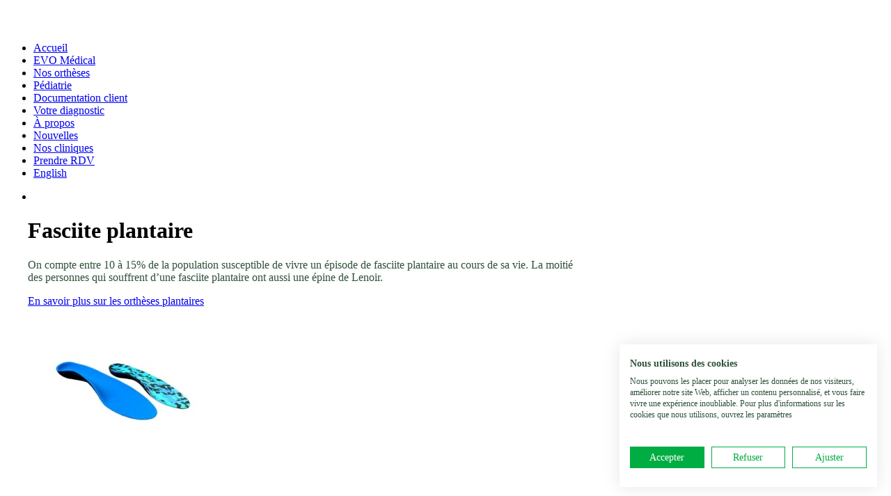

--- FILE ---
content_type: text/html; charset=UTF-8
request_url: https://laboratoireevo.com/diagnostic/fasciite-plantaire/
body_size: 16908
content:
<!DOCTYPE html>
<html class="no-touch" lang="fr-FR" xmlns="http://www.w3.org/1999/xhtml">
<head>
<meta http-equiv="Content-Type" content="text/html; charset=UTF-8">
<meta name="viewport" content="width=device-width, initial-scale=1">
<link rel="profile" href="http://gmpg.org/xfn/11">
<link rel="pingback" href="https://laboratoireevo.com/xmlrpc.php">
<!-- Google Tag Manager -->
<script>
(function(w, d, s, l, i) {
                w[l] = w[l] || [];
                w[l].push({ 'gtm.start': new Date().getTime(), event: 'gtm.js' });
                var f = d.getElementsByTagName(s)[0],
                    j = d.createElement(s),
                    dl = l != 'dataLayer' ? '&l=' + l : '';
                j.async = true;
                j.src = 'https://www.googletagmanager.com/gtm.js?id=' + i + dl;
                f.parentNode.insertBefore(j, f);
            })(window, document, 'script', 'dataLayer', 'GTM-M5QCV4R');
        </script><!-- End Google Tag Manager --><meta name='robots' content='index, follow, max-image-preview:large, max-snippet:-1, max-video-preview:-1' />
<link rel="alternate" hreflang="en" href="https://laboratoireevo.com/en/diagnosis/plantar-fasciitis/" />
<link rel="alternate" hreflang="fr" href="https://laboratoireevo.com/diagnostic/fasciite-plantaire/" />
<link rel="alternate" hreflang="x-default" href="https://laboratoireevo.com/diagnostic/fasciite-plantaire/" />

	<!-- This site is optimized with the Yoast SEO plugin v21.1 - https://yoast.com/wordpress/plugins/seo/ -->
	<title>Fasciite plantaire (L&#039;épine de Lenoir) | Laboratoire EVO</title>
	<meta name="description" content="Une fasciite plantaire provoque une douleur vive au niveau du talon. Quelles en sont les causes et comment la traiter à l&#039;aide d&#039;orthèses plantaires ?" />
	<link rel="canonical" href="https://laboratoireevo.com/diagnostic/fasciite-plantaire/" />
	<meta property="og:locale" content="fr_FR" />
	<meta property="og:type" content="article" />
	<meta property="og:title" content="Fasciite plantaire (L&#039;épine de Lenoir) | Laboratoire EVO" />
	<meta property="og:description" content="Une fasciite plantaire provoque une douleur vive au niveau du talon. Quelles en sont les causes et comment la traiter à l&#039;aide d&#039;orthèses plantaires ?" />
	<meta property="og:url" content="https://laboratoireevo.com/diagnostic/fasciite-plantaire/" />
	<meta property="og:site_name" content="Laboratoire EVO" />
	<meta property="article:modified_time" content="2024-03-26T15:37:26+00:00" />
	<meta property="og:image" content="https://laboratoireevo.com/wp-content/uploads/2018/07/Fasciite_plantaire_blessure_pied_evo.png" />
	<meta property="og:image:width" content="400" />
	<meta property="og:image:height" content="400" />
	<meta property="og:image:type" content="image/png" />
	<meta name="twitter:card" content="summary_large_image" />
	<meta name="twitter:label1" content="Durée de lecture estimée" />
	<meta name="twitter:data1" content="4 minutes" />
	<script type="application/ld+json" class="yoast-schema-graph">{"@context":"https://schema.org","@graph":[{"@type":"WebPage","@id":"https://laboratoireevo.com/diagnostic/fasciite-plantaire/","url":"https://laboratoireevo.com/diagnostic/fasciite-plantaire/","name":"Fasciite plantaire (L'épine de Lenoir) | Laboratoire EVO","isPartOf":{"@id":"https://laboratoireevo.com/#website"},"primaryImageOfPage":{"@id":"https://laboratoireevo.com/diagnostic/fasciite-plantaire/#primaryimage"},"image":{"@id":"https://laboratoireevo.com/diagnostic/fasciite-plantaire/#primaryimage"},"thumbnailUrl":"https://laboratoireevo.com/wp-content/uploads/2018/07/Fasciite_plantaire_blessure_pied_evo.png","datePublished":"2018-07-19T18:21:19+00:00","dateModified":"2024-03-26T15:37:26+00:00","description":"Une fasciite plantaire provoque une douleur vive au niveau du talon. Quelles en sont les causes et comment la traiter à l'aide d'orthèses plantaires ?","breadcrumb":{"@id":"https://laboratoireevo.com/diagnostic/fasciite-plantaire/#breadcrumb"},"inLanguage":"fr-FR","potentialAction":[{"@type":"ReadAction","target":["https://laboratoireevo.com/diagnostic/fasciite-plantaire/"]}]},{"@type":"ImageObject","inLanguage":"fr-FR","@id":"https://laboratoireevo.com/diagnostic/fasciite-plantaire/#primaryimage","url":"https://laboratoireevo.com/wp-content/uploads/2018/07/Fasciite_plantaire_blessure_pied_evo.png","contentUrl":"https://laboratoireevo.com/wp-content/uploads/2018/07/Fasciite_plantaire_blessure_pied_evo.png","width":400,"height":400,"caption":"Fasciite_plantaire_blessure_pied_evo"},{"@type":"BreadcrumbList","@id":"https://laboratoireevo.com/diagnostic/fasciite-plantaire/#breadcrumb","itemListElement":[{"@type":"ListItem","position":1,"name":"Home","item":"https://laboratoireevo.com/"},{"@type":"ListItem","position":2,"name":"Fasciite plantaire"}]},{"@type":"WebSite","@id":"https://laboratoireevo.com/#website","url":"https://laboratoireevo.com/","name":"Laboratoire EVO","description":"Orthésistes diplômés","publisher":{"@id":"https://laboratoireevo.com/#organization"},"potentialAction":[{"@type":"SearchAction","target":{"@type":"EntryPoint","urlTemplate":"https://laboratoireevo.com/?s={search_term_string}"},"query-input":"required name=search_term_string"}],"inLanguage":"fr-FR"},{"@type":"Organization","@id":"https://laboratoireevo.com/#organization","name":"Laboratoire EVO","url":"https://laboratoireevo.com/","logo":{"@type":"ImageObject","inLanguage":"fr-FR","@id":"https://laboratoireevo.com/#/schema/logo/image/","url":"https://laboratoireevo.com/wp-content/uploads/2018/06/logo_EVO-Laboratoire.svg","contentUrl":"https://laboratoireevo.com/wp-content/uploads/2018/06/logo_EVO-Laboratoire.svg","width":476,"height":97,"caption":"Laboratoire EVO"},"image":{"@id":"https://laboratoireevo.com/#/schema/logo/image/"}}]}</script>
	<!-- / Yoast SEO plugin. -->


<link rel='dns-prefetch' href='//ajax.googleapis.com' />
<link rel='dns-prefetch' href='//fonts.googleapis.com' />
<link rel="alternate" type="application/rss+xml" title="Laboratoire EVO &raquo; Flux" href="https://laboratoireevo.com/feed/" />
<link rel="alternate" type="application/rss+xml" title="Laboratoire EVO &raquo; Flux des commentaires" href="https://laboratoireevo.com/comments/feed/" />
<script type="text/javascript">
window._wpemojiSettings = {"baseUrl":"https:\/\/s.w.org\/images\/core\/emoji\/14.0.0\/72x72\/","ext":".png","svgUrl":"https:\/\/s.w.org\/images\/core\/emoji\/14.0.0\/svg\/","svgExt":".svg","source":{"concatemoji":"https:\/\/laboratoireevo.com\/wp-includes\/js\/wp-emoji-release.min.js?ver=6.3.1"}};
/*! This file is auto-generated */
!function(i,n){var o,s,e;function c(e){try{var t={supportTests:e,timestamp:(new Date).valueOf()};sessionStorage.setItem(o,JSON.stringify(t))}catch(e){}}function p(e,t,n){e.clearRect(0,0,e.canvas.width,e.canvas.height),e.fillText(t,0,0);var t=new Uint32Array(e.getImageData(0,0,e.canvas.width,e.canvas.height).data),r=(e.clearRect(0,0,e.canvas.width,e.canvas.height),e.fillText(n,0,0),new Uint32Array(e.getImageData(0,0,e.canvas.width,e.canvas.height).data));return t.every(function(e,t){return e===r[t]})}function u(e,t,n){switch(t){case"flag":return n(e,"\ud83c\udff3\ufe0f\u200d\u26a7\ufe0f","\ud83c\udff3\ufe0f\u200b\u26a7\ufe0f")?!1:!n(e,"\ud83c\uddfa\ud83c\uddf3","\ud83c\uddfa\u200b\ud83c\uddf3")&&!n(e,"\ud83c\udff4\udb40\udc67\udb40\udc62\udb40\udc65\udb40\udc6e\udb40\udc67\udb40\udc7f","\ud83c\udff4\u200b\udb40\udc67\u200b\udb40\udc62\u200b\udb40\udc65\u200b\udb40\udc6e\u200b\udb40\udc67\u200b\udb40\udc7f");case"emoji":return!n(e,"\ud83e\udef1\ud83c\udffb\u200d\ud83e\udef2\ud83c\udfff","\ud83e\udef1\ud83c\udffb\u200b\ud83e\udef2\ud83c\udfff")}return!1}function f(e,t,n){var r="undefined"!=typeof WorkerGlobalScope&&self instanceof WorkerGlobalScope?new OffscreenCanvas(300,150):i.createElement("canvas"),a=r.getContext("2d",{willReadFrequently:!0}),o=(a.textBaseline="top",a.font="600 32px Arial",{});return e.forEach(function(e){o[e]=t(a,e,n)}),o}function t(e){var t=i.createElement("script");t.src=e,t.defer=!0,i.head.appendChild(t)}"undefined"!=typeof Promise&&(o="wpEmojiSettingsSupports",s=["flag","emoji"],n.supports={everything:!0,everythingExceptFlag:!0},e=new Promise(function(e){i.addEventListener("DOMContentLoaded",e,{once:!0})}),new Promise(function(t){var n=function(){try{var e=JSON.parse(sessionStorage.getItem(o));if("object"==typeof e&&"number"==typeof e.timestamp&&(new Date).valueOf()<e.timestamp+604800&&"object"==typeof e.supportTests)return e.supportTests}catch(e){}return null}();if(!n){if("undefined"!=typeof Worker&&"undefined"!=typeof OffscreenCanvas&&"undefined"!=typeof URL&&URL.createObjectURL&&"undefined"!=typeof Blob)try{var e="postMessage("+f.toString()+"("+[JSON.stringify(s),u.toString(),p.toString()].join(",")+"));",r=new Blob([e],{type:"text/javascript"}),a=new Worker(URL.createObjectURL(r),{name:"wpTestEmojiSupports"});return void(a.onmessage=function(e){c(n=e.data),a.terminate(),t(n)})}catch(e){}c(n=f(s,u,p))}t(n)}).then(function(e){for(var t in e)n.supports[t]=e[t],n.supports.everything=n.supports.everything&&n.supports[t],"flag"!==t&&(n.supports.everythingExceptFlag=n.supports.everythingExceptFlag&&n.supports[t]);n.supports.everythingExceptFlag=n.supports.everythingExceptFlag&&!n.supports.flag,n.DOMReady=!1,n.readyCallback=function(){n.DOMReady=!0}}).then(function(){return e}).then(function(){var e;n.supports.everything||(n.readyCallback(),(e=n.source||{}).concatemoji?t(e.concatemoji):e.wpemoji&&e.twemoji&&(t(e.twemoji),t(e.wpemoji)))}))}((window,document),window._wpemojiSettings);
</script>
<style type="text/css">
img.wp-smiley,
img.emoji {
	display: inline !important;
	border: none !important;
	box-shadow: none !important;
	height: 1em !important;
	width: 1em !important;
	margin: 0 0.07em !important;
	vertical-align: -0.1em !important;
	background: none !important;
	padding: 0 !important;
}
</style>
	<link rel='stylesheet' id='layerslider-css' href='https://laboratoireevo.com/wp-content/plugins/LayerSlider/assets/static/layerslider/css/layerslider.css?ver=7.1.3' type='text/css' media='all' />
<link rel='stylesheet' id='wp-block-library-css' href='https://laboratoireevo.com/wp-includes/css/dist/block-library/style.min.css?ver=6.3.1' type='text/css' media='all' />
<style id='classic-theme-styles-inline-css' type='text/css'>
/*! This file is auto-generated */
.wp-block-button__link{color:#fff;background-color:#32373c;border-radius:9999px;box-shadow:none;text-decoration:none;padding:calc(.667em + 2px) calc(1.333em + 2px);font-size:1.125em}.wp-block-file__button{background:#32373c;color:#fff;text-decoration:none}
</style>
<style id='global-styles-inline-css' type='text/css'>
body{--wp--preset--color--black: #000000;--wp--preset--color--cyan-bluish-gray: #abb8c3;--wp--preset--color--white: #ffffff;--wp--preset--color--pale-pink: #f78da7;--wp--preset--color--vivid-red: #cf2e2e;--wp--preset--color--luminous-vivid-orange: #ff6900;--wp--preset--color--luminous-vivid-amber: #fcb900;--wp--preset--color--light-green-cyan: #7bdcb5;--wp--preset--color--vivid-green-cyan: #00d084;--wp--preset--color--pale-cyan-blue: #8ed1fc;--wp--preset--color--vivid-cyan-blue: #0693e3;--wp--preset--color--vivid-purple: #9b51e0;--wp--preset--gradient--vivid-cyan-blue-to-vivid-purple: linear-gradient(135deg,rgba(6,147,227,1) 0%,rgb(155,81,224) 100%);--wp--preset--gradient--light-green-cyan-to-vivid-green-cyan: linear-gradient(135deg,rgb(122,220,180) 0%,rgb(0,208,130) 100%);--wp--preset--gradient--luminous-vivid-amber-to-luminous-vivid-orange: linear-gradient(135deg,rgba(252,185,0,1) 0%,rgba(255,105,0,1) 100%);--wp--preset--gradient--luminous-vivid-orange-to-vivid-red: linear-gradient(135deg,rgba(255,105,0,1) 0%,rgb(207,46,46) 100%);--wp--preset--gradient--very-light-gray-to-cyan-bluish-gray: linear-gradient(135deg,rgb(238,238,238) 0%,rgb(169,184,195) 100%);--wp--preset--gradient--cool-to-warm-spectrum: linear-gradient(135deg,rgb(74,234,220) 0%,rgb(151,120,209) 20%,rgb(207,42,186) 40%,rgb(238,44,130) 60%,rgb(251,105,98) 80%,rgb(254,248,76) 100%);--wp--preset--gradient--blush-light-purple: linear-gradient(135deg,rgb(255,206,236) 0%,rgb(152,150,240) 100%);--wp--preset--gradient--blush-bordeaux: linear-gradient(135deg,rgb(254,205,165) 0%,rgb(254,45,45) 50%,rgb(107,0,62) 100%);--wp--preset--gradient--luminous-dusk: linear-gradient(135deg,rgb(255,203,112) 0%,rgb(199,81,192) 50%,rgb(65,88,208) 100%);--wp--preset--gradient--pale-ocean: linear-gradient(135deg,rgb(255,245,203) 0%,rgb(182,227,212) 50%,rgb(51,167,181) 100%);--wp--preset--gradient--electric-grass: linear-gradient(135deg,rgb(202,248,128) 0%,rgb(113,206,126) 100%);--wp--preset--gradient--midnight: linear-gradient(135deg,rgb(2,3,129) 0%,rgb(40,116,252) 100%);--wp--preset--font-size--small: 13px;--wp--preset--font-size--medium: 20px;--wp--preset--font-size--large: 36px;--wp--preset--font-size--x-large: 42px;--wp--preset--spacing--20: 0.44rem;--wp--preset--spacing--30: 0.67rem;--wp--preset--spacing--40: 1rem;--wp--preset--spacing--50: 1.5rem;--wp--preset--spacing--60: 2.25rem;--wp--preset--spacing--70: 3.38rem;--wp--preset--spacing--80: 5.06rem;--wp--preset--shadow--natural: 6px 6px 9px rgba(0, 0, 0, 0.2);--wp--preset--shadow--deep: 12px 12px 50px rgba(0, 0, 0, 0.4);--wp--preset--shadow--sharp: 6px 6px 0px rgba(0, 0, 0, 0.2);--wp--preset--shadow--outlined: 6px 6px 0px -3px rgba(255, 255, 255, 1), 6px 6px rgba(0, 0, 0, 1);--wp--preset--shadow--crisp: 6px 6px 0px rgba(0, 0, 0, 1);}:where(.is-layout-flex){gap: 0.5em;}:where(.is-layout-grid){gap: 0.5em;}body .is-layout-flow > .alignleft{float: left;margin-inline-start: 0;margin-inline-end: 2em;}body .is-layout-flow > .alignright{float: right;margin-inline-start: 2em;margin-inline-end: 0;}body .is-layout-flow > .aligncenter{margin-left: auto !important;margin-right: auto !important;}body .is-layout-constrained > .alignleft{float: left;margin-inline-start: 0;margin-inline-end: 2em;}body .is-layout-constrained > .alignright{float: right;margin-inline-start: 2em;margin-inline-end: 0;}body .is-layout-constrained > .aligncenter{margin-left: auto !important;margin-right: auto !important;}body .is-layout-constrained > :where(:not(.alignleft):not(.alignright):not(.alignfull)){max-width: var(--wp--style--global--content-size);margin-left: auto !important;margin-right: auto !important;}body .is-layout-constrained > .alignwide{max-width: var(--wp--style--global--wide-size);}body .is-layout-flex{display: flex;}body .is-layout-flex{flex-wrap: wrap;align-items: center;}body .is-layout-flex > *{margin: 0;}body .is-layout-grid{display: grid;}body .is-layout-grid > *{margin: 0;}:where(.wp-block-columns.is-layout-flex){gap: 2em;}:where(.wp-block-columns.is-layout-grid){gap: 2em;}:where(.wp-block-post-template.is-layout-flex){gap: 1.25em;}:where(.wp-block-post-template.is-layout-grid){gap: 1.25em;}.has-black-color{color: var(--wp--preset--color--black) !important;}.has-cyan-bluish-gray-color{color: var(--wp--preset--color--cyan-bluish-gray) !important;}.has-white-color{color: var(--wp--preset--color--white) !important;}.has-pale-pink-color{color: var(--wp--preset--color--pale-pink) !important;}.has-vivid-red-color{color: var(--wp--preset--color--vivid-red) !important;}.has-luminous-vivid-orange-color{color: var(--wp--preset--color--luminous-vivid-orange) !important;}.has-luminous-vivid-amber-color{color: var(--wp--preset--color--luminous-vivid-amber) !important;}.has-light-green-cyan-color{color: var(--wp--preset--color--light-green-cyan) !important;}.has-vivid-green-cyan-color{color: var(--wp--preset--color--vivid-green-cyan) !important;}.has-pale-cyan-blue-color{color: var(--wp--preset--color--pale-cyan-blue) !important;}.has-vivid-cyan-blue-color{color: var(--wp--preset--color--vivid-cyan-blue) !important;}.has-vivid-purple-color{color: var(--wp--preset--color--vivid-purple) !important;}.has-black-background-color{background-color: var(--wp--preset--color--black) !important;}.has-cyan-bluish-gray-background-color{background-color: var(--wp--preset--color--cyan-bluish-gray) !important;}.has-white-background-color{background-color: var(--wp--preset--color--white) !important;}.has-pale-pink-background-color{background-color: var(--wp--preset--color--pale-pink) !important;}.has-vivid-red-background-color{background-color: var(--wp--preset--color--vivid-red) !important;}.has-luminous-vivid-orange-background-color{background-color: var(--wp--preset--color--luminous-vivid-orange) !important;}.has-luminous-vivid-amber-background-color{background-color: var(--wp--preset--color--luminous-vivid-amber) !important;}.has-light-green-cyan-background-color{background-color: var(--wp--preset--color--light-green-cyan) !important;}.has-vivid-green-cyan-background-color{background-color: var(--wp--preset--color--vivid-green-cyan) !important;}.has-pale-cyan-blue-background-color{background-color: var(--wp--preset--color--pale-cyan-blue) !important;}.has-vivid-cyan-blue-background-color{background-color: var(--wp--preset--color--vivid-cyan-blue) !important;}.has-vivid-purple-background-color{background-color: var(--wp--preset--color--vivid-purple) !important;}.has-black-border-color{border-color: var(--wp--preset--color--black) !important;}.has-cyan-bluish-gray-border-color{border-color: var(--wp--preset--color--cyan-bluish-gray) !important;}.has-white-border-color{border-color: var(--wp--preset--color--white) !important;}.has-pale-pink-border-color{border-color: var(--wp--preset--color--pale-pink) !important;}.has-vivid-red-border-color{border-color: var(--wp--preset--color--vivid-red) !important;}.has-luminous-vivid-orange-border-color{border-color: var(--wp--preset--color--luminous-vivid-orange) !important;}.has-luminous-vivid-amber-border-color{border-color: var(--wp--preset--color--luminous-vivid-amber) !important;}.has-light-green-cyan-border-color{border-color: var(--wp--preset--color--light-green-cyan) !important;}.has-vivid-green-cyan-border-color{border-color: var(--wp--preset--color--vivid-green-cyan) !important;}.has-pale-cyan-blue-border-color{border-color: var(--wp--preset--color--pale-cyan-blue) !important;}.has-vivid-cyan-blue-border-color{border-color: var(--wp--preset--color--vivid-cyan-blue) !important;}.has-vivid-purple-border-color{border-color: var(--wp--preset--color--vivid-purple) !important;}.has-vivid-cyan-blue-to-vivid-purple-gradient-background{background: var(--wp--preset--gradient--vivid-cyan-blue-to-vivid-purple) !important;}.has-light-green-cyan-to-vivid-green-cyan-gradient-background{background: var(--wp--preset--gradient--light-green-cyan-to-vivid-green-cyan) !important;}.has-luminous-vivid-amber-to-luminous-vivid-orange-gradient-background{background: var(--wp--preset--gradient--luminous-vivid-amber-to-luminous-vivid-orange) !important;}.has-luminous-vivid-orange-to-vivid-red-gradient-background{background: var(--wp--preset--gradient--luminous-vivid-orange-to-vivid-red) !important;}.has-very-light-gray-to-cyan-bluish-gray-gradient-background{background: var(--wp--preset--gradient--very-light-gray-to-cyan-bluish-gray) !important;}.has-cool-to-warm-spectrum-gradient-background{background: var(--wp--preset--gradient--cool-to-warm-spectrum) !important;}.has-blush-light-purple-gradient-background{background: var(--wp--preset--gradient--blush-light-purple) !important;}.has-blush-bordeaux-gradient-background{background: var(--wp--preset--gradient--blush-bordeaux) !important;}.has-luminous-dusk-gradient-background{background: var(--wp--preset--gradient--luminous-dusk) !important;}.has-pale-ocean-gradient-background{background: var(--wp--preset--gradient--pale-ocean) !important;}.has-electric-grass-gradient-background{background: var(--wp--preset--gradient--electric-grass) !important;}.has-midnight-gradient-background{background: var(--wp--preset--gradient--midnight) !important;}.has-small-font-size{font-size: var(--wp--preset--font-size--small) !important;}.has-medium-font-size{font-size: var(--wp--preset--font-size--medium) !important;}.has-large-font-size{font-size: var(--wp--preset--font-size--large) !important;}.has-x-large-font-size{font-size: var(--wp--preset--font-size--x-large) !important;}
.wp-block-navigation a:where(:not(.wp-element-button)){color: inherit;}
:where(.wp-block-post-template.is-layout-flex){gap: 1.25em;}:where(.wp-block-post-template.is-layout-grid){gap: 1.25em;}
:where(.wp-block-columns.is-layout-flex){gap: 2em;}:where(.wp-block-columns.is-layout-grid){gap: 2em;}
.wp-block-pullquote{font-size: 1.5em;line-height: 1.6;}
</style>
<link rel='stylesheet' id='wpml-blocks-css' href='https://laboratoireevo.com/wp-content/plugins/sitepress-multilingual-cms/dist/css/blocks/styles.css?ver=4.6.6' type='text/css' media='all' />
<link rel='stylesheet' id='contact-form-7-css' href='https://laboratoireevo.com/wp-content/plugins/contact-form-7/includes/css/styles.css?ver=5.8' type='text/css' media='all' />
<link rel='stylesheet' id='jquery-ui-theme-css' href='https://ajax.googleapis.com/ajax/libs/jqueryui/1.11.4/themes/smoothness/jquery-ui.min.css?ver=1.11.4' type='text/css' media='all' />
<link rel='stylesheet' id='jquery-ui-timepicker-css' href='https://laboratoireevo.com/wp-content/plugins/contact-form-7-datepicker/js/jquery-ui-timepicker/jquery-ui-timepicker-addon.min.css?ver=6.3.1' type='text/css' media='all' />
<link rel='stylesheet' id='uncodefont-google-css' href='//fonts.googleapis.com/css?family=Prompt%3A100%2C100italic%2C200%2C200italic%2C300%2C300italic%2Cregular%2Citalic%2C500%2C500italic%2C600%2C600italic%2C700%2C700italic%2C800%2C800italic%2C900%2C900italic&#038;subset=latin%2Cthai%2Cvietnamese%2Clatin-ext&#038;ver=2.8.5' type='text/css' media='all' />
<link rel='stylesheet' id='wpml-menu-item-0-css' href='https://laboratoireevo.com/wp-content/plugins/sitepress-multilingual-cms/templates/language-switchers/menu-item/style.min.css?ver=1' type='text/css' media='all' />
<link rel='stylesheet' id='uncode-style-css' href='https://laboratoireevo.com/wp-content/themes/uncode/library/css/style.css?ver=2053233941' type='text/css' media='all' />
<style id='uncode-style-inline-css' type='text/css'>

@media (max-width: 959px) { .navbar-brand > * { height: 30px !important;}}
@media (min-width: 960px) { .limit-width { max-width: 1200px; margin: auto;}}
#changer-back-color { transition: background-color 1000ms cubic-bezier(0.25, 1, 0.5, 1) !important; } #changer-back-color > div { transition: opacity 1000ms cubic-bezier(0.25, 1, 0.5, 1) !important; } body.bg-changer-init.disable-hover .main-wrapper .style-light,  body.bg-changer-init.disable-hover .main-wrapper .style-light h1,  body.bg-changer-init.disable-hover .main-wrapper .style-light h2, body.bg-changer-init.disable-hover .main-wrapper .style-light h3, body.bg-changer-init.disable-hover .main-wrapper .style-light h4, body.bg-changer-init.disable-hover .main-wrapper .style-light h5, body.bg-changer-init.disable-hover .main-wrapper .style-light h6, body.bg-changer-init.disable-hover .main-wrapper .style-light a, body.bg-changer-init.disable-hover .main-wrapper .style-dark, body.bg-changer-init.disable-hover .main-wrapper .style-dark h1, body.bg-changer-init.disable-hover .main-wrapper .style-dark h2, body.bg-changer-init.disable-hover .main-wrapper .style-dark h3, body.bg-changer-init.disable-hover .main-wrapper .style-dark h4, body.bg-changer-init.disable-hover .main-wrapper .style-dark h5, body.bg-changer-init.disable-hover .main-wrapper .style-dark h6, body.bg-changer-init.disable-hover .main-wrapper .style-dark a { transition: color 1000ms cubic-bezier(0.25, 1, 0.5, 1) !important; }
</style>
<link rel='stylesheet' id='uncode-custom-style-css' href='https://laboratoireevo.com/wp-content/themes/uncode/library/css/style-custom.css?ver=2007677007' type='text/css' media='all' />
<style id='uncode-custom-style-inline-css' type='text/css'>
.grecaptcha-badge{display:none !important;}
</style>
<link rel='stylesheet' id='child-style-css' href='https://laboratoireevo.com/wp-content/themes/uncode-child/style.css?ver=2053233941' type='text/css' media='all' />
<link rel='stylesheet' id='leeroy_style-css' href='https://laboratoireevo.com/wp-content/themes/uncode-child/assets/css/style_leeroy.css?ver=2053233941' type='text/css' media='all' />
<link rel='stylesheet' id='uncode-icons-css' href='https://laboratoireevo.com/wp-content/themes/uncode/library/css/uncode-icons.css?ver=2007677007' type='text/css' media='all' />
<link rel='stylesheet' id='jquery-ui-css-css' href='https://laboratoireevo.com/wp-content/plugins/contact-form-7-datepicker-fix/css/jquery-ui.css?ver=6.3.1' type='text/css' media='all' />
<script type='text/javascript' src='https://laboratoireevo.com/wp-includes/js/jquery/jquery.min.js?ver=3.7.0' id='jquery-core-js'></script>
<script type='text/javascript' src='https://laboratoireevo.com/wp-includes/js/jquery/jquery-migrate.min.js?ver=3.4.1' id='jquery-migrate-js'></script>
<script type='text/javascript' id='layerslider-utils-js-extra'>
/* <![CDATA[ */
var LS_Meta = {"v":"7.1.3","fixGSAP":"1"};
/* ]]> */
</script>
<script type='text/javascript' src='https://laboratoireevo.com/wp-content/plugins/LayerSlider/assets/static/layerslider/js/layerslider.utils.js?ver=7.1.3' id='layerslider-utils-js'></script>
<script type='text/javascript' src='https://laboratoireevo.com/wp-content/plugins/LayerSlider/assets/static/layerslider/js/layerslider.kreaturamedia.jquery.js?ver=7.1.3' id='layerslider-js'></script>
<script type='text/javascript' src='https://laboratoireevo.com/wp-content/plugins/LayerSlider/assets/static/layerslider/js/layerslider.transitions.js?ver=7.1.3' id='layerslider-transitions-js'></script>
<script type='text/javascript' src='https://laboratoireevo.com/wp-content/plugins/revslider/public/assets/js/rbtools.min.js?ver=6.6.16' async id='tp-tools-js'></script>
<script type='text/javascript' src='https://laboratoireevo.com/wp-content/plugins/revslider/public/assets/js/rs6.min.js?ver=6.6.16' async id='revmin-js'></script>
<script type='text/javascript' src='/wp-content/themes/uncode/library/js/ai-uncode.js' id='uncodeAI' data-async='true' data-home='/' data-path='/' data-breakpoints-images='258,516,720,1032,1440,2064,2880' id='ai-uncode-js'></script>
<script type='text/javascript' id='uncode-init-js-extra'>
/* <![CDATA[ */
var SiteParameters = {"days":"jours","hours":"heures","minutes":"minutes","seconds":"secondes","constant_scroll":"on","scroll_speed":"2","parallax_factor":"0.25","loading":"Chargement...","slide_name":"slide","slide_footer":"footer","ajax_url":"https:\/\/laboratoireevo.com\/wp-admin\/admin-ajax.php","nonce_adaptive_images":"0a7c52a2b9","nonce_srcset_async":"9c92e086cf","enable_debug":"","block_mobile_videos":"","is_frontend_editor":"","main_width":["1200","px"],"mobile_parallax_allowed":"","listen_for_screen_update":"1","wireframes_plugin_active":"","sticky_elements":"off","lazyload_type":"","resize_quality":"90","register_metadata":"","bg_changer_time":"1000","update_wc_fragments":"1","optimize_shortpixel_image":"","menu_mobile_offcanvas_gap":"45","custom_cursor_selector":"[href], .trigger-overlay, .owl-next, .owl-prev, .owl-dot, input[type=\"submit\"], input[type=\"checkbox\"], button[type=\"submit\"], a[class^=\"ilightbox\"], .ilightbox-thumbnail, .ilightbox-prev, .ilightbox-next, .overlay-close, .unmodal-close, .qty-inset > span, .share-button li, .uncode-post-titles .tmb.tmb-click-area, .btn-link, .tmb-click-row .t-inside, .lg-outer button, .lg-thumb img, a[data-lbox], .uncode-close-offcanvas-overlay","mobile_parallax_animation":"","lbox_enhanced":"","native_media_player":"1","vimeoPlayerParams":"?autoplay=0","ajax_filter_key_search":"key","ajax_filter_key_unfilter":"unfilter","index_pagination_scroll_to":"","uncode_wc_popup_cart_qty":"","uncode_adaptive":"1","ai_breakpoints":"258,516,720,1032,1440,2064,2880","uncode_adaptive_async":"1"};
/* ]]> */
</script>
<script type='text/javascript' src='https://laboratoireevo.com/wp-content/themes/uncode/library/js/init.js?ver=2007677007' id='uncode-init-js'></script>
<script></script><meta name="generator" content="Powered by LayerSlider 7.1.3 - Multi-Purpose, Responsive, Parallax, Mobile-Friendly Slider Plugin for WordPress." />
<!-- LayerSlider updates and docs at: https://layerslider.com -->
<link rel="https://api.w.org/" href="https://laboratoireevo.com/wp-json/" /><link rel="EditURI" type="application/rsd+xml" title="RSD" href="https://laboratoireevo.com/xmlrpc.php?rsd" />
<meta name="generator" content="WordPress 6.3.1" />
<link rel='shortlink' href='https://laboratoireevo.com/?p=74296' />
<link rel="alternate" type="application/json+oembed" href="https://laboratoireevo.com/wp-json/oembed/1.0/embed?url=https%3A%2F%2Flaboratoireevo.com%2Fdiagnostic%2Ffasciite-plantaire%2F" />
<link rel="alternate" type="text/xml+oembed" href="https://laboratoireevo.com/wp-json/oembed/1.0/embed?url=https%3A%2F%2Flaboratoireevo.com%2Fdiagnostic%2Ffasciite-plantaire%2F&#038;format=xml" />
<meta name="generator" content="WPML ver:4.6.6 stt:1,4;" />
<style type="text/css">.recentcomments a{display:inline !important;padding:0 !important;margin:0 !important;}</style><meta name="generator" content="Powered by Slider Revolution 6.6.16 - responsive, Mobile-Friendly Slider Plugin for WordPress with comfortable drag and drop interface." />
<link rel="icon" href="https://laboratoireevo.com/wp-content/uploads/2018/06/cropped-evo-32x32.png" sizes="32x32" />
<link rel="icon" href="https://laboratoireevo.com/wp-content/uploads/2018/06/cropped-evo-192x192.png" sizes="192x192" />
<link rel="apple-touch-icon" href="https://laboratoireevo.com/wp-content/uploads/2018/06/cropped-evo-180x180.png" />
<meta name="msapplication-TileImage" content="https://laboratoireevo.com/wp-content/uploads/2018/06/cropped-evo-270x270.png" />
<script>function setREVStartSize(e){
			//window.requestAnimationFrame(function() {
				window.RSIW = window.RSIW===undefined ? window.innerWidth : window.RSIW;
				window.RSIH = window.RSIH===undefined ? window.innerHeight : window.RSIH;
				try {
					var pw = document.getElementById(e.c).parentNode.offsetWidth,
						newh;
					pw = pw===0 || isNaN(pw) || (e.l=="fullwidth" || e.layout=="fullwidth") ? window.RSIW : pw;
					e.tabw = e.tabw===undefined ? 0 : parseInt(e.tabw);
					e.thumbw = e.thumbw===undefined ? 0 : parseInt(e.thumbw);
					e.tabh = e.tabh===undefined ? 0 : parseInt(e.tabh);
					e.thumbh = e.thumbh===undefined ? 0 : parseInt(e.thumbh);
					e.tabhide = e.tabhide===undefined ? 0 : parseInt(e.tabhide);
					e.thumbhide = e.thumbhide===undefined ? 0 : parseInt(e.thumbhide);
					e.mh = e.mh===undefined || e.mh=="" || e.mh==="auto" ? 0 : parseInt(e.mh,0);
					if(e.layout==="fullscreen" || e.l==="fullscreen")
						newh = Math.max(e.mh,window.RSIH);
					else{
						e.gw = Array.isArray(e.gw) ? e.gw : [e.gw];
						for (var i in e.rl) if (e.gw[i]===undefined || e.gw[i]===0) e.gw[i] = e.gw[i-1];
						e.gh = e.el===undefined || e.el==="" || (Array.isArray(e.el) && e.el.length==0)? e.gh : e.el;
						e.gh = Array.isArray(e.gh) ? e.gh : [e.gh];
						for (var i in e.rl) if (e.gh[i]===undefined || e.gh[i]===0) e.gh[i] = e.gh[i-1];
											
						var nl = new Array(e.rl.length),
							ix = 0,
							sl;
						e.tabw = e.tabhide>=pw ? 0 : e.tabw;
						e.thumbw = e.thumbhide>=pw ? 0 : e.thumbw;
						e.tabh = e.tabhide>=pw ? 0 : e.tabh;
						e.thumbh = e.thumbhide>=pw ? 0 : e.thumbh;
						for (var i in e.rl) nl[i] = e.rl[i]<window.RSIW ? 0 : e.rl[i];
						sl = nl[0];
						for (var i in nl) if (sl>nl[i] && nl[i]>0) { sl = nl[i]; ix=i;}
						var m = pw>(e.gw[ix]+e.tabw+e.thumbw) ? 1 : (pw-(e.tabw+e.thumbw)) / (e.gw[ix]);
						newh =  (e.gh[ix] * m) + (e.tabh + e.thumbh);
					}
					var el = document.getElementById(e.c);
					if (el!==null && el) el.style.height = newh+"px";
					el = document.getElementById(e.c+"_wrapper");
					if (el!==null && el) {
						el.style.height = newh+"px";
						el.style.display = "block";
					}
				} catch(e){
					console.log("Failure at Presize of Slider:" + e)
				}
			//});
		  };</script>
<noscript><style> .wpb_animate_when_almost_visible { opacity: 1; }</style></noscript></head>
<body class="diagnostics-template-default single single-diagnostics postid-74296  style-color-wayh-bg group-blog hormenu-position-left megamenu-full-submenu header-full-width vmenu-center vmenu-middle menu-overlay main-center-align menu-mobile-transparent menu-sticky-mobile menu-mobile-centered menu-mobile-animated mobile-parallax-not-allowed ilb-no-bounce adaptive-images-async qw-body-scroll-disabled no-qty-fx wpb-js-composer js-comp-ver-7.0 vc_responsive" data-border="0">

<!-- Google Tag Manager (noscript) -->
<noscript><iframe src="https://www.googletagmanager.com/ns.html?id=GTM-M5QCV4R" height="0" width="0" style="display:none;visibility:hidden"></iframe></noscript>
<!-- End Google Tag Manager (noscript) -->

		<div id="vh_layout_help"></div><div class="body-borders" data-border="0"><div class="top-border body-border-shadow"></div><div class="right-border body-border-shadow"></div><div class="bottom-border body-border-shadow"></div><div class="left-border body-border-shadow"></div><div class="top-border style-light-bg"></div><div class="right-border style-light-bg"></div><div class="bottom-border style-light-bg"></div><div class="left-border style-light-bg"></div></div>	<div class="box-wrapper">
		<div class="box-container">
		<script type="text/javascript" id="initBox">UNCODE.initBox();</script>
		<div class="menu-wrapper menu-shrink menu-hide-only menu-sticky-mobile">
													<span class="menu-container-ghost-bg style-color-xsdn-bg menu-no-borders"></span>
													<div id="masthead" class="navbar menu-primary menu-light submenu-light menu-transparent menu-add-padding style-light-original single-h-padding style-light-override menu-absolute menu-with-logo">
														<div class="menu-container menu-hide style-color-xsdn-bg menu-no-borders">
															<div class="row-menu row-offcanvas">
																<div class="row-menu-inner row-brand menu-horizontal-inner"><div id="logo-container-mobile" class="col-lg-0 logo-container middle">
																		<div id="main-logo" class="navbar-header style-light">
																			<a href="https://laboratoireevo.com/" class="navbar-brand" data-minheight="40"><div class="logo-image main-logo  logo-light" data-maxheight="36" style="height: 36px;"><img decoding="async" src="https://laboratoireevo.com/wp-content/uploads/2023/10/EVO_logo_sep_TRIM.svg" alt="logo" width="1" height="1" class="img-responsive" /></div><div class="logo-image main-logo  logo-dark" data-maxheight="36" style="height: 36px;display:none;"><img decoding="async" src="https://laboratoireevo.com/wp-content/uploads/2023/10/EVO_logo_sep_NEGATIF_TRIM.svg" alt="logo" width="1" height="1" class="img-responsive" /></div></a>
																		</div>
																	</div>
																	<div class="mmb-container"><div class="mobile-additional-icons"></div><div class="mobile-menu-button menu-button-overlay no-toggle mobile-menu-button-light lines-button trigger-overlay" data-area="menu" data-container="main-container"><span class="lines"><span></span></span></div></div></div>
															</div></div>
													</div>
												</div><div class="overlay overlay-sequential overlay-menu" data-area="menu" data-container="main-container">
														<div class="overlay-bg style-dark-bg"></div>
														<div class="main-header">
															<div class="vmenu-container menu-container style-dark menu-no-arrows menu-primary menu-dark submenu-dark menu-transparent style-light-original single-h-padding">
																<div class="row row-parent">
																	<div class="row-inner">
																		<div class="menu-sidebar main-menu-container">
																			<div class="navbar-main">
																				<div class="menu-sidebar-inner">
																					<div class="menu-accordion menu-accordion-primary"><ul id="menu-menu-principal-1" class="menu-primary-inner menu-smart sm sm-vertical"><li class="menu-item menu-item-type-post_type menu-item-object-page menu-item-home menu-item-72924 menu-item-link"><a title="Accueil" href="https://laboratoireevo.com/">Accueil<i class="fa fa-angle-right fa-dropdown"></i></a></li>
<li class="menu-item menu-item-type-post_type menu-item-object-page menu-item-89284 menu-item-link"><a title="EVO Médical" href="https://laboratoireevo.com/evo-medical/">EVO Médical<i class="fa fa-angle-right fa-dropdown"></i></a></li>
<li class="menu-item menu-item-type-post_type menu-item-object-page menu-item-72952 menu-item-link"><a title="Nos orthèses" href="https://laboratoireevo.com/nos-ortheses/">Nos orthèses<i class="fa fa-angle-right fa-dropdown"></i></a></li>
<li class="menu-item menu-item-type-post_type menu-item-object-page menu-item-75645 menu-item-link"><a title="Pédiatrie" href="https://laboratoireevo.com/pediatrie/">Pédiatrie<i class="fa fa-angle-right fa-dropdown"></i></a></li>
<li class="menu-item menu-item-type-post_type menu-item-object-page menu-item-75562 menu-item-link"><a title="Documentation client" href="https://laboratoireevo.com/documentation-client/">Documentation client<i class="fa fa-angle-right fa-dropdown"></i></a></li>
<li class="menu-item menu-item-type-post_type menu-item-object-page menu-item-73274 menu-item-link"><a title="Votre diagnostic" href="https://laboratoireevo.com/votre-diagnostic/">Votre diagnostic<i class="fa fa-angle-right fa-dropdown"></i></a></li>
<li class="menu-item menu-item-type-post_type menu-item-object-page menu-item-73110 menu-item-link"><a title="À propos" href="https://laboratoireevo.com/a-propos/">À propos<i class="fa fa-angle-right fa-dropdown"></i></a></li>
<li class="menu-item menu-item-type-post_type menu-item-object-page menu-item-73108 menu-item-link"><a title="Nouvelles" href="https://laboratoireevo.com/nouvelles/">Nouvelles<i class="fa fa-angle-right fa-dropdown"></i></a></li>
<li class="menu-item menu-item-type-custom menu-item-object-custom menu-item-73320 menu-item-link"><a title="Nos cliniques" href="/a-propos/#nos-cliniques">Nos cliniques<i class="fa fa-angle-right fa-dropdown"></i></a></li>
<li class="menu-item menu-item-type-custom menu-item-object-custom menu-item-home menu-item-73318 menu-item-link"><a title="Prendre RDV" href="https://laboratoireevo.com/#contact">Prendre RDV<i class="fa fa-angle-right fa-dropdown"></i></a></li>
<li class="menu-item wpml-ls-slot-107 wpml-ls-item wpml-ls-item-en wpml-ls-menu-item wpml-ls-first-item wpml-ls-last-item menu-item-type-wpml_ls_menu_item menu-item-object-wpml_ls_menu_item menu-item-wpml-ls-107-en menu-item-link"><a title="English" href="https://laboratoireevo.com/en/diagnosis/plantar-fasciitis/"><span class="wpml-ls-native" lang="en">English</span><i class="fa fa-angle-right fa-dropdown"></i><span class="menu-item-description depth-0"></span></a></li>
</ul></div><div class="uncode-close-offcanvas-mobile lines-button close navbar-mobile-el"><span class="lines"></span></div><div class="menu-accordion menu-accordion-extra-icons"><ul class="menu-smart sm sm-vertical menu-smart-social"><li class="menu-item-link social-icon social-816565"><a href="https://www.facebook.com/laboratoireevo/" class="social-menu-link" target="_blank"><i class="fa fa-social-facebook"></i></a></li></ul></div></div>
																			</div>
													 					</div>
																	</div>
																</div>
															</div>
														</div>
													</div>			<script type="text/javascript" id="fixMenuHeight">UNCODE.fixMenuHeight();</script>
			<div class="main-wrapper">
				<div class="main-container">
					<div class="page-wrapper">
						<div class="sections-container">
<div id="page-header"><div class="header-basic style-dark">
													<div class="background-element header-wrapper style-color-wayh-bg header-only-text" data-height="75">
													<div class="header-bg-wrapper">
											<div class="header-bg adaptive-async async-blurred" style="background-image: url(https://laboratoireevo.com/wp-content/uploads/2018/07/FasciitePlantaire-header-uai-258x143.png);" data-uniqueid="74561-146432" data-guid="https://laboratoireevo.com/wp-content/uploads/2018/07/FasciitePlantaire-header.png" data-path="2018/07/FasciitePlantaire-header.png" data-width="1440" data-height="800" data-singlew="12" data-singleh="null" data-crop=""></div>
											<div class="block-bg-overlay style-color-jevc-bg" style="opacity: 0.3;"></div>
										</div><div class="header-main-container limit-width">
															<div class="header-content header-center header-middle header-align-center">
																<div class="header-content-inner" >
																	<h1 class="header-title h1"><span>Fasciite plantaire</span></h1>
																</div>
															</div>
														</div></div>
												</div></div><script type="text/javascript">UNCODE.initHeader();</script><article id="post-74296" class="page-body style-color-xsdn-bg post-74296 diagnostics type-diagnostics status-publish has-post-thumbnail hentry category-genoux category-chevilles category-pieds category-bras-2 category-poignet category-casque-2 category-jambes">
          <div class="post-wrapper">
          	<div class="post-body"><div class="post-content un-no-sidebar-layout"><div data-parent="true" class="vc_row style-color-lxmt-bg row-container onepage-section boomapps_vcrow" data-label="la technologie 3d" data-name="la-technologie-3d" id="row-unique-0"><div class="row triple-top-padding triple-bottom-padding single-h-padding limit-width row-parent"><div class="wpb_row row-inner"><div class="wpb_column pos-top pos-center align_center column_parent col-lg-12 boomapps_vccolumn single-internal-gutter"><div class="uncol style-light"  ><div class="uncoltable"><div class="uncell  boomapps_vccolumn" ><div class="uncont no-block-padding col-custom-width" style="max-width:804px;"><div class="uncode_text_column" ><p><span class="font-214747" style="color: #2d513a;">On compte entre 10 à 15% de la population susceptible de vivre un épisode de fasciite plantaire au cours de sa vie. La moitié des personnes qui souffrent d’une fasciite plantaire ont aussi une épine de Lenoir. </span></p>
</div><span class="btn-container" ><a href="https://laboratoireevo.com/nos-ortheses/plantaires/" class="custom-link btn border-width-0 btn-default btn-circle btn-icon-left" title="Orthèses plantaires">En savoir plus sur les orthèses plantaires</a></span></div></div></div></div></div><script id="script-row-unique-0" data-row="script-row-unique-0" type="text/javascript" class="vc_controls">UNCODE.initRow(document.getElementById("row-unique-0"));</script></div></div></div><div data-parent="true" class="vc_row bloc-desc-produit row-container onepage-section boomapps_vcrow" data-label="Highlights" data-name="highlights" id="row-unique-1"><div class="row double-top-padding double-bottom-padding single-h-padding limit-width row-parent"><div class="wpb_row row-inner"><div class="wpb_column pos-middle pos-center align_center column_parent col-lg-6 boomapps_vccolumn col-md-100 single-internal-gutter"><div class="uncol style-light"  ><div class="uncoltable"><div class="uncell  boomapps_vccolumn single-block-padding" ><div class="uncont"><div class="uncode-single-media  text-center"><div class="single-wrapper" style="max-width: 280px;"><div class="tmb tmb-light  tmb-media-first tmb-media-last tmb-content-overlay tmb-no-bg"><div class="t-inside"><div class="t-entry-visual"><div class="t-entry-visual-tc"><div class="uncode-single-media-wrapper"><img decoding="async" class="adaptive-async async-blurred wp-image-87849" src="https://laboratoireevo.com/wp-content/uploads/2018/07/Ortheses-plantaires-uai-258x259.jpg" width="258" height="259" alt="" data-uniqueid="87849-291513" data-guid="https://laboratoireevo.com/wp-content/uploads/2018/07/Ortheses-plantaires.jpg" data-path="2018/07/Ortheses-plantaires.jpg" data-width="720" data-height="722" data-singlew="280" data-singleh="" data-crop="" data-fixed="width"></div>
					</div>
				</div></div></div></div></div></div></div></div></div></div><div class="wpb_column pos-middle pos-center align_left column_parent col-lg-6 boomapps_vccolumn col-md-100 col-md-clear single-internal-gutter"><div class="uncol style-light"  ><div class="uncoltable"><div class="uncell  boomapps_vccolumn no-block-padding" ><div class="uncont"><div class="icon-box icon-box-left" ><div class="icon-box-icon fa-container"><span class="text-default-color btn-disable-hover"><i class="fa fa-adjust fa-3x fa-fw"></i></span></div><div class="icon-box-content"><div class="icon-box-heading"><h2 class="galano_grotesquebold fontsize-366730">De quoi s'agit-il ?</h2></div><p><span class="font-214747" style="color: #2d513a;">La fasciite plantaire est une blessure au pied causée par un étirement ou une rupture du fascia plantaire, une membrane fibreuse qui va de l’os du talon jusqu’à la base des orteils. Cette membrane constitue, en quelque sorte, le “plancher” du pied. </span></p>
</div></div><div class="divider-wrapper "  >
    <hr class="border-,Default-color separator-no-padding"  />
</div>
<div class="icon-box icon-box-left" ><div class="icon-box-icon fa-container"><span class="text-default-color btn-disable-hover"><i class="fa fa-adjust fa-3x fa-fw"></i></span></div><div class="icon-box-content"><div class="icon-box-heading icon-box-fa-3x"><h2 class="galano_grotesquebold fontsize-366730">Symptômes</h2></div><p><span class="font-214747" style="color: #4b5648;">Elle se caractérise par une douleur vive ressentie devant le talon, une raideur et des douleurs au niveau de l'arche interne du pied, ainsi que des symptômes secondaires tels qu'une douleur au talon ou au tendon d'Achille. Ce trouble est généralement associé à une épine de Lenoir, qui est présente chez la moitié des personnes souffrant de fasciite plantaire.</span></p>
</div></div><div class="divider-wrapper "  >
    <hr class="border-,Default-color separator-no-padding"  />
</div>
<div class="icon-box icon-box-left" ><div class="icon-box-icon fa-container"><span class="text-default-color btn-disable-hover"><i class="fa fa-adjust fa-3x fa-fw"></i></span></div><div class="icon-box-content"><div class="icon-box-heading icon-box-fa-3x"><h2 class="galano_grotesquebold fontsize-366730">Causes</h2></div><p><span class="font-214747" style="color: #4b5648;">La fasciite plantaire est causée par un étirement ou une rupture du fascia plantaire, une membrane fibreuse qui traverse le pied. Les facteurs de risque comprennent la pratique sportive sans préparation adéquate des muscles et des tendons, un excès de poids, ainsi que le port de chaussures inadaptées qui ne soutiennent pas correctement la voûte plantaire et le talon. La marche ou la station debout prolongée sur des surfaces dures peuvent également contribuer au développement de cette affection.</span></p>
</div></div><div class="divider-wrapper "  >
    <hr class="border-,Default-color separator-no-padding"  />
</div>
<div class="icon-box icon-box-left" ><div class="icon-box-icon fa-container"><span class="text-default-color btn-disable-hover"><i class="fa fa-adjust fa-3x fa-fw"></i></span></div><div class="icon-box-content"><div class="icon-box-heading icon-box-fa-3x"><h2 class="galano_grotesquebold fontsize-366730">Traitement : Privilégier une approche multi-disciplinaire</h2></div><p><span class="font-214747" style="color: #4b5648;">Le traitement de la fasciite plantaire est un processus complexe et long. Il n'existe pas de solution magique pour guérir complètement de cette blessure. C'est pourquoi une approche multidisciplinaire est privilégiée, combinant différentes méthodes pour obtenir les meilleurs résultats. Les options de traitement comprennent l'utilisation d'orthèses plantaires moulées, d'orthèses de nuit, la physiothérapie, des exercices et étirements spécifiques, des bandages thérapeutiques pour le pied et, dans certains cas, des injections de cortisone.Pour soulager la douleur et réduire le risque de récidive, il est recommandé de réaliser régulièrement des exercices d'étirement et de renforcement des muscles du pied et de la cheville. Il est également conseillé de porter des chaussures bien ajustées et coussinées, et d'envisager l'utilisation de chaussures spécialisées, de semelles orthopédiques sur mesure ou d'orthèses plantaires, sur recommandation d'un professionnel de la santé.</span></p>
</div></div></div></div></div></div></div><script id="script-row-unique-1" data-row="script-row-unique-1" type="text/javascript" class="vc_controls">UNCODE.initRow(document.getElementById("row-unique-1"));</script></div></div></div><div data-parent="true" class="vc_row style-color-187197-bg row-container onepage-section boomapps_vcrow" data-label="Orthèses galerie" data-name="ortheses-galerie" id="row-unique-2"><div class="row triple-top-padding triple-bottom-padding single-h-padding full-width row-parent"><div class="wpb_row row-inner"><div class="wpb_column pos-top pos-center align_center column_parent col-lg-12 boomapps_vccolumn single-internal-gutter"><div class="uncol style-light"  ><div class="uncoltable"><div class="uncell  boomapps_vccolumn" ><div class="uncont no-block-padding col-custom-width" style="max-width:1404px;"><div class="vc_custom_heading_wrap "><div class="heading-text el-text" ><p class="galano_grotesquebold h2 font-weight-700 text-color-xsdn-color" ><span>Autres pathologies</span></p><hr class="separator-break" /></div><div class="clear"></div></div><div class="owl-carousel-wrapper" >
					<div class="owl-carousel-container owl-carousel-loading single-gutter">						<div id="index-199022" class="owl-carousel owl-element owl-height-auto owl-dots-db-space owl-dots-inside owl-dots-single-block-padding owl-dots-align-center" data-dots="true" data-dotsmobile="true" data-nav="true" data-navmobile="true" data-navskin="light" data-navspeed="400" data-autoplay="true" data-timeout="3000" data-stagepadding="0" data-lg="3" data-md="2" data-sm="1" data-vp-height="false">			<div class="tmb tmb-carousel atc-typography-inherit tmb-iso-h33 tmb-light tmb-overlay-text-anim tmb-overlay-anim tmb-overlay-middle tmb-overlay-text-center tmb-image-anim tmb-bordered  grid-cat-118 grid-cat-119 grid-cat-121 grid-cat-123 grid-cat-124 grid-cat-126 grid-cat-127 tmb-id-73181 tmb-media-first tmb-media-last tmb-content-overlay tmb-no-bg" ><div class="t-inside" ><div class="t-entry-visual"><div class="t-entry-visual-tc"><div class="t-entry-visual-cont"><div class="dummy" style="padding-top: 100%;"></div><a tabindex="-1" href="https://laboratoireevo.com/diagnostic/arthrose-genou/" class="pushed" target="_self" data-lb-index="0"><div class="t-entry-visual-overlay"><div class="t-entry-visual-overlay-in style-dark-bg" style="opacity: 0.5;"></div></div><div class="t-overlay-wrap"><div class="t-overlay-inner">
														<div class="t-overlay-content">
															<div class="t-overlay-text single-block-padding"><div class="t-entry"><p class="t-entry-title fontsize-197281 title-scale">Arthrose du genou</p></div></div></div></div></div><img decoding="async" class="adaptive-async async-blurred wp-image-76138" src="https://laboratoireevo.com/wp-content/uploads/2018/07/arthorse_du_genoux_sportifs-uai-258x258.png" width="258" height="258" alt="arthorse du genou sportif" data-uniqueid="76138-112333" data-guid="https://laboratoireevo.com/wp-content/uploads/2018/07/arthorse_du_genoux_sportifs.png" data-path="2018/07/arthorse_du_genoux_sportifs.png" data-width="768" data-height="768" data-singlew="4" data-singleh="33" data-crop="" /></a></div>
					</div>
				</div></div></div><div class="tmb tmb-carousel atc-typography-inherit tmb-iso-h33 tmb-light tmb-overlay-text-anim tmb-overlay-anim tmb-overlay-middle tmb-overlay-text-center tmb-image-anim tmb-bordered  grid-cat-118 grid-cat-119 grid-cat-121 grid-cat-123 grid-cat-124 grid-cat-126 grid-cat-127 tmb-id-74312 tmb-media-first tmb-media-last tmb-content-overlay tmb-no-bg" ><div class="t-inside" ><div class="t-entry-visual"><div class="t-entry-visual-tc"><div class="t-entry-visual-cont"><div class="dummy" style="padding-top: 100%;"></div><a tabindex="-1" href="https://laboratoireevo.com/diagnostic/insuffisance-veineuse/" class="pushed" target="_self" data-lb-index="1"><div class="t-entry-visual-overlay"><div class="t-entry-visual-overlay-in style-dark-bg" style="opacity: 0.5;"></div></div><div class="t-overlay-wrap"><div class="t-overlay-inner">
														<div class="t-overlay-content">
															<div class="t-overlay-text single-block-padding"><div class="t-entry"><p class="t-entry-title fontsize-197281 title-scale">Insuffisance veineuse</p></div></div></div></div></div><img decoding="async" class="adaptive-async async-blurred wp-image-76137" src="https://laboratoireevo.com/wp-content/uploads/2018/07/maladie_veineuse_jambe_muscle-uai-258x258.png" width="258" height="258" alt="maladie_veineuse_jambe_muscle" data-uniqueid="76137-209424" data-guid="https://laboratoireevo.com/wp-content/uploads/2018/07/maladie_veineuse_jambe_muscle.png" data-path="2018/07/maladie_veineuse_jambe_muscle.png" data-width="400" data-height="400" data-singlew="4" data-singleh="33" data-crop="" /></a></div>
					</div>
				</div></div></div><div class="tmb tmb-carousel atc-typography-inherit tmb-iso-h33 tmb-light tmb-overlay-text-anim tmb-overlay-anim tmb-overlay-middle tmb-overlay-text-center tmb-image-anim tmb-bordered  grid-cat-118 grid-cat-119 grid-cat-121 grid-cat-123 grid-cat-124 grid-cat-126 grid-cat-127 tmb-id-74309 tmb-media-first tmb-media-last tmb-content-overlay tmb-no-bg" ><div class="t-inside" ><div class="t-entry-visual"><div class="t-entry-visual-tc"><div class="t-entry-visual-cont"><div class="dummy" style="padding-top: 100%;"></div><a tabindex="-1" href="https://laboratoireevo.com/diagnostic/plagiocephalie/" class="pushed" target="_self" data-lb-index="2"><div class="t-entry-visual-overlay"><div class="t-entry-visual-overlay-in style-dark-bg" style="opacity: 0.5;"></div></div><div class="t-overlay-wrap"><div class="t-overlay-inner">
														<div class="t-overlay-content">
															<div class="t-overlay-text single-block-padding"><div class="t-entry"><p class="t-entry-title fontsize-197281 title-scale">Plagiocéphalie</p></div></div></div></div></div><img decoding="async" class="adaptive-async async-blurred wp-image-76051" src="https://laboratoireevo.com/wp-content/uploads/2018/07/casque_plagiocephalie_bebe_tete_plate-uai-258x258.png" width="258" height="258" alt="Plagiocephalie_bebe_tete_plate" data-uniqueid="76051-129816" data-guid="https://laboratoireevo.com/wp-content/uploads/2018/07/casque_plagiocephalie_bebe_tete_plate.png" data-path="2018/07/casque_plagiocephalie_bebe_tete_plate.png" data-width="300" data-height="300" data-singlew="4" data-singleh="33" data-crop="" /></a></div>
					</div>
				</div></div></div><div class="tmb tmb-carousel atc-typography-inherit tmb-iso-h33 tmb-light tmb-overlay-text-anim tmb-overlay-anim tmb-overlay-middle tmb-overlay-text-center tmb-image-anim tmb-bordered  grid-cat-118 grid-cat-119 grid-cat-121 grid-cat-123 grid-cat-124 grid-cat-126 grid-cat-127 tmb-id-74306 tmb-media-first tmb-media-last tmb-content-overlay tmb-no-bg" ><div class="t-inside" ><div class="t-entry-visual"><div class="t-entry-visual-tc"><div class="t-entry-visual-cont"><div class="dummy" style="padding-top: 100%;"></div><a tabindex="-1" href="https://laboratoireevo.com/diagnostic/metatarsalgie/" class="pushed" target="_self" data-lb-index="3"><div class="t-entry-visual-overlay"><div class="t-entry-visual-overlay-in style-dark-bg" style="opacity: 0.5;"></div></div><div class="t-overlay-wrap"><div class="t-overlay-inner">
														<div class="t-overlay-content">
															<div class="t-overlay-text single-block-padding"><div class="t-entry"><p class="t-entry-title fontsize-197281 title-scale">Métatarsalgie</p></div></div></div></div></div><img decoding="async" class="adaptive-async async-blurred wp-image-76134" src="https://laboratoireevo.com/wp-content/uploads/2018/07/metatarsalgie_fracture_pied_massage-1-uai-258x258.png" width="258" height="258" alt="metatarsalgie_fracture_pied_massage" data-uniqueid="76134-237889" data-guid="https://laboratoireevo.com/wp-content/uploads/2018/07/metatarsalgie_fracture_pied_massage-1.png" data-path="2018/07/metatarsalgie_fracture_pied_massage-1.png" data-width="768" data-height="768" data-singlew="4" data-singleh="33" data-crop="" /></a></div>
					</div>
				</div></div></div><div class="tmb tmb-carousel atc-typography-inherit tmb-iso-h33 tmb-light tmb-overlay-text-anim tmb-overlay-anim tmb-overlay-middle tmb-overlay-text-center tmb-image-anim tmb-bordered  grid-cat-118 grid-cat-119 grid-cat-121 grid-cat-123 grid-cat-124 grid-cat-126 grid-cat-127 tmb-id-73182 tmb-media-first tmb-media-last tmb-content-overlay tmb-no-bg" ><div class="t-inside" ><div class="t-entry-visual"><div class="t-entry-visual-tc"><div class="t-entry-visual-cont"><div class="dummy" style="padding-top: 100%;"></div><a tabindex="-1" href="https://laboratoireevo.com/diagnostic/dechirure-ligament-croise-anterieur/" class="pushed" target="_self" data-lb-index="4"><div class="t-entry-visual-overlay"><div class="t-entry-visual-overlay-in style-dark-bg" style="opacity: 0.5;"></div></div><div class="t-overlay-wrap"><div class="t-overlay-inner">
														<div class="t-overlay-content">
															<div class="t-overlay-text single-block-padding"><div class="t-entry"><p class="t-entry-title fontsize-197281 title-scale">Déchirure ligament croisé antérieur</p></div></div></div></div></div><img decoding="async" class="adaptive-async async-blurred wp-image-74495" src="https://laboratoireevo.com/wp-content/uploads/2018/07/LCA-VIGNETTE-min-uai-258x258.png" width="258" height="258" alt="Woman massaging her knee with both hands" data-uniqueid="74495-112976" data-guid="https://laboratoireevo.com/wp-content/uploads/2018/07/LCA-VIGNETTE-min.png" data-path="2018/07/LCA-VIGNETTE-min.png" data-width="770" data-height="770" data-singlew="4" data-singleh="33" data-crop="" /></a></div>
					</div>
				</div></div></div>		</div>
	

	</div>			</div>
</div></div></div></div></div><script id="script-row-unique-2" data-row="script-row-unique-2" type="text/javascript" class="vc_controls">UNCODE.initRow(document.getElementById("row-unique-2"));</script></div></div></div><div data-parent="true" class="vc_row row-container onepage-section boomapps_vcrow" data-label="Le diagnostic" data-name="le-diagnostic" id="row-unique-3"><div class="row unequal col-no-gutter no-top-padding no-bottom-padding no-h-padding full-width row-parent"><div class="wpb_row row-inner"><div class="wpb_column pos-top pos-center align_center align_center_tablet align_center_mobile column_parent col-lg-4 boomapps_vccolumn single-internal-gutter"><div class="uncol style-dark"  ><div class="uncoltable"><div class="uncell  boomapps_vccolumn triple-block-padding style-color-169673-bg" ><div class="uncont"><div class="vc_custom_heading_wrap "><div class="heading-text el-text" ><h2 class="galano_grotesquebold fontsize-366730 fontspace-781688" ><span>Orthèses plantaires</span></h2><hr class="separator-break" /></div><div class="clear"></div></div><div class="uncode_text_column" ><p><span class="font-214747">Les orthèses plantaires peuvent être une option de traitement efficace pour les personnes souffrant de fasciite plantaire, une condition courante caractérisée par une inflammation du fascia plantaire, une bande épaisse de tissu qui court sous le pied et relie l&rsquo;os du talon aux orteils. </span></p>
</div></div></div></div></div></div><div class="wpb_column pos-middle pos-center align_left column_parent col-lg-8 boomapps_vccolumn one-internal-gutter"><div class="uncol style-dark"  ><div class="uncoltable"><div class="uncell  boomapps_vccolumn triple-block-padding style-color-xsdn-bg" ><div class="uncont"><div class="vc_custom_heading_wrap "><div class="heading-text el-text" ><h2 class="galano_grotesquebold fontsize-366730 fontspace-781688 text-color-524029-color" ><span>Comment soigner une fasciite plantaire ?</span></h2><hr class="separator-break" /></div><div class="clear"></div></div><div class="empty-space empty-single" ><span class="empty-space-inner"></span></div>
<div class="vc_row row-internal row-container boomapps_vcrow"><div class="row row-child"><div class="wpb_row row-inner"><div class="wpb_column pos-top pos-center align_left column_child col-lg-6 boomapps_vccolumn single-internal-gutter"><div class="uncol style-light" ><div class="uncoltable"><div class="uncell  boomapps_vccolumn no-block-padding" ><div class="uncont"><div class="vc_custom_heading_wrap "><div class="heading-text el-text" ><h3 class="galano_grotesquebold h4" ><span>Orthèses plantaires moulées</span></h3></div><div class="clear"></div></div></div></div></div></div></div><div class="wpb_column pos-top pos-center align_left column_child col-lg-6 boomapps_vccolumn single-internal-gutter"><div class="uncol style-light" ><div class="uncoltable"><div class="uncell  boomapps_vccolumn no-block-padding" ><div class="uncont"><div class="vc_custom_heading_wrap "><div class="heading-text el-text" ><h3 class="galano_grotesquebold h4" ><span>Orthèse de nuit</span></h3></div><div class="clear"></div></div></div></div></div></div></div></div></div></div><div class="empty-space empty-single" ><span class="empty-space-inner"></span></div>
<div class="vc_row row-internal row-container boomapps_vcrow"><div class="row row-child"><div class="wpb_row row-inner"><div class="wpb_column pos-top pos-center align_left column_child col-lg-6 boomapps_vccolumn single-internal-gutter"><div class="uncol style-light" ><div class="uncoltable"><div class="uncell  boomapps_vccolumn no-block-padding" ><div class="uncont"><div class="vc_custom_heading_wrap "><div class="heading-text el-text" ><h3 class="galano_grotesquebold h4" ><span>Physitothérapie</span></h3></div><div class="clear"></div></div></div></div></div></div></div><div class="wpb_column pos-top pos-center align_left column_child col-lg-6 boomapps_vccolumn single-internal-gutter"><div class="uncol style-light" ><div class="uncoltable"><div class="uncell  boomapps_vccolumn no-block-padding" ><div class="uncont"><div class="vc_custom_heading_wrap "><div class="heading-text el-text" ><h3 class="galano_grotesquebold h4" ><span>Exercies et étirements</span></h3></div><div class="clear"></div></div></div></div></div></div></div></div></div></div><div class="empty-space empty-single" ><span class="empty-space-inner"></span></div>
<div class="vc_row row-internal row-container boomapps_vcrow"><div class="row row-child"><div class="wpb_row row-inner"><div class="wpb_column pos-top pos-center align_left column_child col-lg-6 boomapps_vccolumn single-internal-gutter"><div class="uncol style-light" ><div class="uncoltable"><div class="uncell  boomapps_vccolumn no-block-padding" ><div class="uncont"><div class="vc_custom_heading_wrap "><div class="heading-text el-text" ><h3 class="galano_grotesquebold h4" ><span>Bandage thérapeutique du pied</span></h3></div><div class="clear"></div></div></div></div></div></div></div><div class="wpb_column pos-top pos-center align_left column_child col-lg-6 boomapps_vccolumn single-internal-gutter"><div class="uncol style-light" ><div class="uncoltable"><div class="uncell  boomapps_vccolumn no-block-padding" ><div class="uncont"><div class="vc_custom_heading_wrap "><div class="heading-text el-text" ><h3 class="galano_grotesquebold h4" ><span>Injection de cortisone</span></h3></div><div class="clear"></div></div></div></div></div></div></div></div></div></div></div></div></div></div></div><script id="script-row-unique-3" data-row="script-row-unique-3" type="text/javascript" class="vc_controls">UNCODE.initRow(document.getElementById("row-unique-3"));</script></div></div></div><div data-parent="true" class="vc_row row-container boomapps_vcrow" id="row-unique-4"><div class="row col-no-gutter no-top-padding no-bottom-padding no-h-padding full-width row-parent"><div class="wpb_row row-inner"><script id="script-row-unique-4" data-row="script-row-unique-4" type="text/javascript" class="vc_controls">UNCODE.initRow(document.getElementById("row-unique-4"));</script></div></div></div><div data-parent="true" class="vc_row row-container boomapps_vcrow" id="row-unique-5"><div class="row unequal col-no-gutter no-top-padding no-bottom-padding no-h-padding full-width row-parent"><div class="wpb_row row-inner"><script id="script-row-unique-5" data-row="script-row-unique-5" type="text/javascript" class="vc_controls">UNCODE.initRow(document.getElementById("row-unique-5"));</script></div></div></div><div data-parent="true" class="vc_row bloc-rdv style-color-554762-bg row-container onepage-section boomapps_vcrow" data-label="prendre rendez vous" data-name="prendre-rendez-vous" id="row-unique-7"><div class="row triple-top-padding triple-bottom-padding single-h-padding limit-width row-parent" style="max-width:804px; margin-left:auto; margin-right:auto;"><div class="wpb_row row-inner"><div class="wpb_column pos-middle pos-center align_center column_parent col-lg-12 boomapps_vccolumn single-internal-gutter"><div class="uncol style-light"  ><div class="uncoltable"><div class="uncell  boomapps_vccolumn no-block-padding" ><div class="uncont"><div class="vc_custom_heading_wrap "><div class="heading-text el-text" ><p class="galano_grotesquebold h1 text-color-xsdn-color" ><span>Prendre rendez-vous</span><span>avec un orthésiste</span></p></div><div class="clear"></div></div><div class="uncode_text_column" ><p><span class="font-214747" style="color: #ffffff;">Prendre rendez-vous n’a jamais été aussi simple! Entrez vos coordonnées et nos orthésistes de Sherbrooke et Montréal vous contacteront dans un délai de 24 h (jours ouvrables).</span></p>
</div><span class="btn-container" ><a href="https://laboratoireevo.com/#contact" class="custom-link btn btn-lg border-width-0 btn-bloc-rdv-link btn-color-xsdn btn-circle btn-outline btn-icon-left">Prendre rendez-vous</a></span></div></div></div></div></div><script id="script-row-unique-7" data-row="script-row-unique-7" type="text/javascript" class="vc_controls">UNCODE.initRow(document.getElementById("row-unique-7"));</script></div></div></div><div data-parent="true" class="vc_row row-container boomapps_vcrow" id="row-unique-8"><div class="row col-no-gutter no-top-padding no-bottom-padding no-h-padding full-width row-parent"><div class="wpb_row row-inner"><script id="script-row-unique-8" data-row="script-row-unique-8" type="text/javascript" class="vc_controls">UNCODE.initRow(document.getElementById("row-unique-8"));</script></div></div></div><div data-parent="true" class="vc_row row-container boomapps_vcrow" id="row-unique-9"><div class="row unequal col-no-gutter no-top-padding no-bottom-padding no-h-padding full-width row-parent"><div class="wpb_row row-inner"><script id="script-row-unique-9" data-row="script-row-unique-9" type="text/javascript" class="vc_controls">UNCODE.initRow(document.getElementById("row-unique-9"));</script></div></div></div><div data-parent="true" class="vc_row row-container boomapps_vcrow" id="row-unique-10"><div class="row limit-width row-parent"><div class="wpb_row row-inner"><div class="wpb_column pos-top pos-center align_left column_parent col-lg-12 boomapps_vccolumn single-internal-gutter"><div class="uncol style-light"  ><div class="uncoltable"><div class="uncell  boomapps_vccolumn no-block-padding" ><div class="uncont"></div></div></div></div></div><script id="script-row-unique-10" data-row="script-row-unique-10" type="text/javascript" class="vc_controls">UNCODE.initRow(document.getElementById("row-unique-10"));</script></div></div></div></div></div>
          </div>
        </article>								</div><!-- sections container -->
							</div><!-- page wrapper -->
												<footer id="colophon" class="site-footer">
							<div data-parent="true" class="vc_row style-color-jevc-bg row-container boomapps_vcrow" id="row-unique-11"><div class="row triple-top-padding triple-bottom-padding single-h-padding limit-width row-parent"><div class="wpb_row row-inner"><div class="wpb_column pos-top pos-center align_left column_parent col-lg-2 boomapps_vccolumn single-internal-gutter"><div class="uncol style-light"  ><div class="uncoltable"><div class="uncell  boomapps_vccolumn no-block-padding" ><div class="uncont"><div class="uncode-single-media  text-left"><div class="single-wrapper" style="max-width: 180px;"><div class="uncode-single-media-wrapper single-advanced"><div class="tmb tmb-light tmb-overlay-text-left  tmb-media-first tmb-media-last tmb-content-overlay tmb-no-bg" ><div class="t-inside" ><div class="t-entry-visual"><div class="t-entry-visual-tc"><div class="t-entry-visual-cont"><div class="t-entry-visual-overlay"><div class="t-entry-visual-overlay-in style-dark-bg" style="opacity: 0.5;"></div></div><div class="fluid-svg"><div id="icon-357456" style="width:100%" class="icon-media"><img decoding="async" src="https://laboratoireevo.com/wp-content/uploads/2023/10/EVO_logo_sep_NEGATIF_TRIM.svg" alt="" /></div></div></div>
					</div>
				</div></div></div></div></div></div></div></div></div></div></div><div class="wpb_column pos-middle pos-left align_center column_parent col-lg-6 boomapps_vccolumn single-internal-gutter"><div class="uncol style-light"  ><div class="uncoltable"><div class="uncell  boomapps_vccolumn no-block-padding" ><div class="uncont"><div class="vc_row row-internal row-container boomapps_vcrow"><div class="row row-child"><div class="wpb_row row-inner"><div class="wpb_column pos-top pos-center align_right align_center_tablet align_center_mobile column_child col-lg-6 boomapps_vccolumn single-internal-gutter"><div class="uncol style-light" ><div class="uncoltable"><div class="uncell  boomapps_vccolumn no-block-padding" ><div class="uncont"><div class="uncode_text_column" ><p><span class="font-214747" style="color: #ffffff; font-size: 14px;"><a style="color: #ffffff;" href="/conditions-dutilisation/">Conditions d&rsquo;utilisation</a></span></p>
</div></div></div></div></div></div><div class="wpb_column pos-top pos-center align_left align_center_tablet align_center_mobile column_child col-lg-6 bloc-privacy boomapps_vccolumn single-internal-gutter"><div class="uncol style-light" ><div class="uncoltable"><div class="uncell  vc_custom_1531849449154 boomapps_vccolumn no-block-padding" style="padding-top: 0px ;" ><div class="uncont"><div class="uncode_text_column" ><p><a href="/politique-de-confidentialite/"><span class="font-214747" style="color: #ffffff; font-size: 14px;">Politique de confidentialité</span></a></p>
</div></div></div></div></div></div></div></div></div></div></div></div></div></div><div class="wpb_column pos-top pos-center align_left align_center_tablet align_center_mobile column_parent col-lg-2 boomapps_vccolumn no-internal-gutter"><div class="uncol style-light"  ><div class="uncoltable"><div class="uncell  boomapps_vccolumn no-block-padding" ><div class="uncont"><div class="vc_row row-internal row-container boomapps_vcrow"><div class="row row-child"><div class="wpb_row row-inner"><div class="wpb_column pos-top pos-center align_right column_child col-lg-12 boomapps_vccolumn col-md-16 col-sm-25 single-internal-gutter"><div class="uncol style-light" ><div class="uncoltable"><div class="uncell  boomapps_vccolumn no-block-padding" ><div class="uncont"><div class="icon-box icon-box-top  icon-facebook-footer" ><div class="icon-box-icon fa-container" style="margin-bottom: 0px;"><a href="https://www.facebook.com/laboratoireevo/" class="text-color-xsdn-color custom-link"><i class="fa fa-facebook fa-2x fa-fw"></i></a></div></div></div></div></div></div></div></div></div></div></div></div></div></div></div><script id="script-row-unique-11" data-row="script-row-unique-11" type="text/javascript" class="vc_controls">UNCODE.initRow(document.getElementById("row-unique-11"));</script></div></div></div>						</footer>
																	</div><!-- main container -->
				</div><!-- main wrapper -->
							</div><!-- box container -->
					</div><!-- box wrapper -->
		
		
	
		<script>
			window.RS_MODULES = window.RS_MODULES || {};
			window.RS_MODULES.modules = window.RS_MODULES.modules || {};
			window.RS_MODULES.waiting = window.RS_MODULES.waiting || [];
			window.RS_MODULES.defered = false;
			window.RS_MODULES.moduleWaiting = window.RS_MODULES.moduleWaiting || {};
			window.RS_MODULES.type = 'compiled';
		</script>
		<script type="text/html" id="wpb-modifications"> window.wpbCustomElement = 1; </script><link rel='stylesheet' id='rs-plugin-settings-css' href='https://laboratoireevo.com/wp-content/plugins/revslider/public/assets/css/rs6.css?ver=6.6.16' type='text/css' media='all' />
<style id='rs-plugin-settings-inline-css' type='text/css'>
#rs-demo-id {}
</style>
<script type='text/javascript' src='https://laboratoireevo.com/wp-includes/js/underscore.min.js?ver=1.13.4' id='underscore-js'></script>
<script type='text/javascript' id='daves-wordpress-live-search-js-extra'>
/* <![CDATA[ */
var DavesWordPressLiveSearchConfig = {"resultsDirection":"","showThumbs":"false","showExcerpt":"false","displayPostCategory":"false","showMoreResultsLink":"true","activateWidgetLink":"true","minCharsToSearch":"0","xOffset":"0","yOffset":"0","blogURL":"https:\/\/laboratoireevo.com","ajaxURL":"https:\/\/laboratoireevo.com\/wp-admin\/admin-ajax.php","viewMoreText":"View more results","outdatedJQuery":"Dave's WordPress Live Search requires jQuery 1.2.6 or higher. WordPress ships with current jQuery versions. But if you are seeing this message, it's likely that another plugin is including an earlier version.","resultTemplate":"<ul id=\"dwls_search_results\" class=\"search_results dwls_search_results\" role=\"presentation\" aria-hidden=\"true\">\n<input type=\"hidden\" name=\"query\" value=\"<%- resultsSearchTerm %>\" \/>\n<% _.each(searchResults, function(searchResult, index, list) { %>\n        <%\n        \/\/ Thumbnails\n        if(DavesWordPressLiveSearchConfig.showThumbs == \"true\" && searchResult.attachment_thumbnail) {\n                liClass = \"post_with_thumb\";\n        }\n        else {\n                liClass = \"\";\n        }\n        %>\n        <li class=\"post-<%= searchResult.ID %> daves-wordpress-live-search_result <%- liClass %>\">\n\n        <a href=\"<%= searchResult.permalink %>\" class=\"daves-wordpress-live-search_title\">\n        <% if(DavesWordPressLiveSearchConfig.displayPostCategory == \"true\" && searchResult.post_category !== undefined) { %>\n                <span class=\"search-category\"><%= searchResult.post_category %><\/span>\n        <% } %><span class=\"search-title\"><%= searchResult.post_title %><\/span><\/a>\n\n        <% if(searchResult.post_price !== undefined) { %>\n                <p class=\"price\"><%- searchResult.post_price %><\/p>\n        <% } %>\n\n        <% if(DavesWordPressLiveSearchConfig.showExcerpt == \"true\" && searchResult.post_excerpt) { %>\n                <%= searchResult.post_excerpt %>\n        <% } %>\n\n        <% if(e.displayPostMeta) { %>\n                <p class=\"meta clearfix daves-wordpress-live-search_author\" id=\"daves-wordpress-live-search_author\">Posted by <%- searchResult.post_author_nicename %><\/p><p id=\"daves-wordpress-live-search_date\" class=\"meta clearfix daves-wordpress-live-search_date\"><%- searchResult.post_date %><\/p>\n        <% } %>\n        <div class=\"clearfix\"><\/div><\/li>\n<% }); %>\n\n<% if(searchResults[0].show_more !== undefined && searchResults[0].show_more && DavesWordPressLiveSearchConfig.showMoreResultsLink == \"true\") { %>\n        <div class=\"clearfix search_footer\"><a href=\"<%= DavesWordPressLiveSearchConfig.blogURL %>\/?s=<%-  resultsSearchTerm %>\"><%- DavesWordPressLiveSearchConfig.viewMoreText %><\/a><\/div>\n<% } %>\n\n<\/ul>\n"};
/* ]]> */
</script>
<script type='text/javascript' src='https://laboratoireevo.com/wp-content/plugins/uncode-daves-wordpress-live-search/js/daves-wordpress-live-search.js?ver=6.3.1' id='daves-wordpress-live-search-js'></script>
<script type='text/javascript' src='https://laboratoireevo.com/wp-includes/js/jquery/ui/core.min.js?ver=1.13.2' id='jquery-ui-core-js'></script>
<script type='text/javascript' src='https://laboratoireevo.com/wp-includes/js/jquery/ui/controlgroup.min.js?ver=1.13.2' id='jquery-ui-controlgroup-js'></script>
<script type='text/javascript' src='https://laboratoireevo.com/wp-includes/js/jquery/ui/checkboxradio.min.js?ver=1.13.2' id='jquery-ui-checkboxradio-js'></script>
<script type='text/javascript' src='https://laboratoireevo.com/wp-includes/js/jquery/ui/button.min.js?ver=1.13.2' id='jquery-ui-button-js'></script>
<script type='text/javascript' src='https://laboratoireevo.com/wp-includes/js/jquery/ui/datepicker.min.js?ver=1.13.2' id='jquery-ui-datepicker-js'></script>
<script id="jquery-ui-datepicker-js-after" type="text/javascript">
jQuery(function(jQuery){jQuery.datepicker.setDefaults({"closeText":"Fermer","currentText":"Aujourd\u2019hui","monthNames":["janvier","f\u00e9vrier","mars","avril","mai","juin","juillet","ao\u00fbt","septembre","octobre","novembre","d\u00e9cembre"],"monthNamesShort":["Jan","F\u00e9v","Mar","Avr","Mai","Juin","Juil","Ao\u00fbt","Sep","Oct","Nov","D\u00e9c"],"nextText":"Suivant","prevText":"Pr\u00e9c\u00e9dent","dayNames":["dimanche","lundi","mardi","mercredi","jeudi","vendredi","samedi"],"dayNamesShort":["dim","lun","mar","mer","jeu","ven","sam"],"dayNamesMin":["D","L","M","M","J","V","S"],"dateFormat":"MM d, yy","firstDay":1,"isRTL":false});});
</script>
<script type='text/javascript' src='https://laboratoireevo.com/wp-content/plugins/contact-form-7-datepicker-fix/js/jquery.ui.spinner.js?ver=6.3.1' id='jquery-spinner-js'></script>
<script type='text/javascript' src='https://laboratoireevo.com/wp-content/plugins/contact-form-7-datepicker-fix/js/cf7-datepicker-ie-fixer.js?ver=6.3.1' id='custom_script-js'></script>
<script type='text/javascript' src='https://laboratoireevo.com/wp-content/plugins/contact-form-7/includes/swv/js/index.js?ver=5.8' id='swv-js'></script>
<script type='text/javascript' id='contact-form-7-js-extra'>
/* <![CDATA[ */
var wpcf7 = {"api":{"root":"https:\/\/laboratoireevo.com\/wp-json\/","namespace":"contact-form-7\/v1"}};
/* ]]> */
</script>
<script type='text/javascript' src='https://laboratoireevo.com/wp-content/plugins/contact-form-7/includes/js/index.js?ver=5.8' id='contact-form-7-js'></script>
<script type='text/javascript' src='https://ajax.googleapis.com/ajax/libs/jqueryui/1.11.4/i18n/datepicker-fr.min.js?ver=1.11.4' id='jquery-ui-fr-js'></script>
<script type='text/javascript' src='https://laboratoireevo.com/wp-content/plugins/contact-form-7-datepicker/js/jquery-ui-timepicker/jquery-ui-timepicker-addon.min.js?ver=6.3.1' id='jquery-ui-timepicker-js'></script>
<script type='text/javascript' src='https://laboratoireevo.com/wp-content/plugins/contact-form-7-datepicker/js/jquery-ui-timepicker/i18n/jquery-ui-timepicker-fr.js?ver=6.3.1' id='jquery-ui-timepicker-fr-js'></script>
<script type='text/javascript' src='https://laboratoireevo.com/wp-includes/js/jquery/ui/mouse.min.js?ver=1.13.2' id='jquery-ui-mouse-js'></script>
<script type='text/javascript' src='https://laboratoireevo.com/wp-includes/js/jquery/ui/slider.min.js?ver=1.13.2' id='jquery-ui-slider-js'></script>
<script type='text/javascript' src='https://laboratoireevo.com/wp-content/plugins/contact-form-7-datepicker/js/jquery-ui-sliderAccess.js?ver=6.3.1' id='jquery-ui-slider-access-js'></script>
<script type='text/javascript' src='https://laboratoireevo.com/wp-content/themes/uncode-child/assets/js/app.js?ver=1.0.0' id='script-theme-js'></script>
<script type='text/javascript' src='https://laboratoireevo.com/wp-content/themes/uncode/library/js/plugins.js?ver=2007677007' id='uncode-plugins-js'></script>
<script type='text/javascript' src='https://laboratoireevo.com/wp-content/themes/uncode/library/js/app.js?ver=2007677007' id='uncode-app-js'></script>
<script type='text/javascript' src='https://www.google.com/recaptcha/api.js?render=6Lc0VAIaAAAAANs06LRCMOqA9tWl6UVfaYLPvFh6&#038;ver=3.0' id='google-recaptcha-js'></script>
<script type='text/javascript' src='https://laboratoireevo.com/wp-includes/js/dist/vendor/wp-polyfill-inert.min.js?ver=3.1.2' id='wp-polyfill-inert-js'></script>
<script type='text/javascript' src='https://laboratoireevo.com/wp-includes/js/dist/vendor/regenerator-runtime.min.js?ver=0.13.11' id='regenerator-runtime-js'></script>
<script type='text/javascript' src='https://laboratoireevo.com/wp-includes/js/dist/vendor/wp-polyfill.min.js?ver=3.15.0' id='wp-polyfill-js'></script>
<script type='text/javascript' id='wpcf7-recaptcha-js-extra'>
/* <![CDATA[ */
var wpcf7_recaptcha = {"sitekey":"6Lc0VAIaAAAAANs06LRCMOqA9tWl6UVfaYLPvFh6","actions":{"homepage":"homepage","contactform":"contactform"}};
/* ]]> */
</script>
<script type='text/javascript' src='https://laboratoireevo.com/wp-content/plugins/contact-form-7/modules/recaptcha/index.js?ver=5.8' id='wpcf7-recaptcha-js'></script>
<script></script></body>
</html>


--- FILE ---
content_type: text/html; charset=utf-8
request_url: https://www.google.com/recaptcha/api2/anchor?ar=1&k=6Lc0VAIaAAAAANs06LRCMOqA9tWl6UVfaYLPvFh6&co=aHR0cHM6Ly9sYWJvcmF0b2lyZWV2by5jb206NDQz&hl=en&v=PoyoqOPhxBO7pBk68S4YbpHZ&size=invisible&anchor-ms=20000&execute-ms=30000&cb=jb0wqbyyrhn5
body_size: 48888
content:
<!DOCTYPE HTML><html dir="ltr" lang="en"><head><meta http-equiv="Content-Type" content="text/html; charset=UTF-8">
<meta http-equiv="X-UA-Compatible" content="IE=edge">
<title>reCAPTCHA</title>
<style type="text/css">
/* cyrillic-ext */
@font-face {
  font-family: 'Roboto';
  font-style: normal;
  font-weight: 400;
  font-stretch: 100%;
  src: url(//fonts.gstatic.com/s/roboto/v48/KFO7CnqEu92Fr1ME7kSn66aGLdTylUAMa3GUBHMdazTgWw.woff2) format('woff2');
  unicode-range: U+0460-052F, U+1C80-1C8A, U+20B4, U+2DE0-2DFF, U+A640-A69F, U+FE2E-FE2F;
}
/* cyrillic */
@font-face {
  font-family: 'Roboto';
  font-style: normal;
  font-weight: 400;
  font-stretch: 100%;
  src: url(//fonts.gstatic.com/s/roboto/v48/KFO7CnqEu92Fr1ME7kSn66aGLdTylUAMa3iUBHMdazTgWw.woff2) format('woff2');
  unicode-range: U+0301, U+0400-045F, U+0490-0491, U+04B0-04B1, U+2116;
}
/* greek-ext */
@font-face {
  font-family: 'Roboto';
  font-style: normal;
  font-weight: 400;
  font-stretch: 100%;
  src: url(//fonts.gstatic.com/s/roboto/v48/KFO7CnqEu92Fr1ME7kSn66aGLdTylUAMa3CUBHMdazTgWw.woff2) format('woff2');
  unicode-range: U+1F00-1FFF;
}
/* greek */
@font-face {
  font-family: 'Roboto';
  font-style: normal;
  font-weight: 400;
  font-stretch: 100%;
  src: url(//fonts.gstatic.com/s/roboto/v48/KFO7CnqEu92Fr1ME7kSn66aGLdTylUAMa3-UBHMdazTgWw.woff2) format('woff2');
  unicode-range: U+0370-0377, U+037A-037F, U+0384-038A, U+038C, U+038E-03A1, U+03A3-03FF;
}
/* math */
@font-face {
  font-family: 'Roboto';
  font-style: normal;
  font-weight: 400;
  font-stretch: 100%;
  src: url(//fonts.gstatic.com/s/roboto/v48/KFO7CnqEu92Fr1ME7kSn66aGLdTylUAMawCUBHMdazTgWw.woff2) format('woff2');
  unicode-range: U+0302-0303, U+0305, U+0307-0308, U+0310, U+0312, U+0315, U+031A, U+0326-0327, U+032C, U+032F-0330, U+0332-0333, U+0338, U+033A, U+0346, U+034D, U+0391-03A1, U+03A3-03A9, U+03B1-03C9, U+03D1, U+03D5-03D6, U+03F0-03F1, U+03F4-03F5, U+2016-2017, U+2034-2038, U+203C, U+2040, U+2043, U+2047, U+2050, U+2057, U+205F, U+2070-2071, U+2074-208E, U+2090-209C, U+20D0-20DC, U+20E1, U+20E5-20EF, U+2100-2112, U+2114-2115, U+2117-2121, U+2123-214F, U+2190, U+2192, U+2194-21AE, U+21B0-21E5, U+21F1-21F2, U+21F4-2211, U+2213-2214, U+2216-22FF, U+2308-230B, U+2310, U+2319, U+231C-2321, U+2336-237A, U+237C, U+2395, U+239B-23B7, U+23D0, U+23DC-23E1, U+2474-2475, U+25AF, U+25B3, U+25B7, U+25BD, U+25C1, U+25CA, U+25CC, U+25FB, U+266D-266F, U+27C0-27FF, U+2900-2AFF, U+2B0E-2B11, U+2B30-2B4C, U+2BFE, U+3030, U+FF5B, U+FF5D, U+1D400-1D7FF, U+1EE00-1EEFF;
}
/* symbols */
@font-face {
  font-family: 'Roboto';
  font-style: normal;
  font-weight: 400;
  font-stretch: 100%;
  src: url(//fonts.gstatic.com/s/roboto/v48/KFO7CnqEu92Fr1ME7kSn66aGLdTylUAMaxKUBHMdazTgWw.woff2) format('woff2');
  unicode-range: U+0001-000C, U+000E-001F, U+007F-009F, U+20DD-20E0, U+20E2-20E4, U+2150-218F, U+2190, U+2192, U+2194-2199, U+21AF, U+21E6-21F0, U+21F3, U+2218-2219, U+2299, U+22C4-22C6, U+2300-243F, U+2440-244A, U+2460-24FF, U+25A0-27BF, U+2800-28FF, U+2921-2922, U+2981, U+29BF, U+29EB, U+2B00-2BFF, U+4DC0-4DFF, U+FFF9-FFFB, U+10140-1018E, U+10190-1019C, U+101A0, U+101D0-101FD, U+102E0-102FB, U+10E60-10E7E, U+1D2C0-1D2D3, U+1D2E0-1D37F, U+1F000-1F0FF, U+1F100-1F1AD, U+1F1E6-1F1FF, U+1F30D-1F30F, U+1F315, U+1F31C, U+1F31E, U+1F320-1F32C, U+1F336, U+1F378, U+1F37D, U+1F382, U+1F393-1F39F, U+1F3A7-1F3A8, U+1F3AC-1F3AF, U+1F3C2, U+1F3C4-1F3C6, U+1F3CA-1F3CE, U+1F3D4-1F3E0, U+1F3ED, U+1F3F1-1F3F3, U+1F3F5-1F3F7, U+1F408, U+1F415, U+1F41F, U+1F426, U+1F43F, U+1F441-1F442, U+1F444, U+1F446-1F449, U+1F44C-1F44E, U+1F453, U+1F46A, U+1F47D, U+1F4A3, U+1F4B0, U+1F4B3, U+1F4B9, U+1F4BB, U+1F4BF, U+1F4C8-1F4CB, U+1F4D6, U+1F4DA, U+1F4DF, U+1F4E3-1F4E6, U+1F4EA-1F4ED, U+1F4F7, U+1F4F9-1F4FB, U+1F4FD-1F4FE, U+1F503, U+1F507-1F50B, U+1F50D, U+1F512-1F513, U+1F53E-1F54A, U+1F54F-1F5FA, U+1F610, U+1F650-1F67F, U+1F687, U+1F68D, U+1F691, U+1F694, U+1F698, U+1F6AD, U+1F6B2, U+1F6B9-1F6BA, U+1F6BC, U+1F6C6-1F6CF, U+1F6D3-1F6D7, U+1F6E0-1F6EA, U+1F6F0-1F6F3, U+1F6F7-1F6FC, U+1F700-1F7FF, U+1F800-1F80B, U+1F810-1F847, U+1F850-1F859, U+1F860-1F887, U+1F890-1F8AD, U+1F8B0-1F8BB, U+1F8C0-1F8C1, U+1F900-1F90B, U+1F93B, U+1F946, U+1F984, U+1F996, U+1F9E9, U+1FA00-1FA6F, U+1FA70-1FA7C, U+1FA80-1FA89, U+1FA8F-1FAC6, U+1FACE-1FADC, U+1FADF-1FAE9, U+1FAF0-1FAF8, U+1FB00-1FBFF;
}
/* vietnamese */
@font-face {
  font-family: 'Roboto';
  font-style: normal;
  font-weight: 400;
  font-stretch: 100%;
  src: url(//fonts.gstatic.com/s/roboto/v48/KFO7CnqEu92Fr1ME7kSn66aGLdTylUAMa3OUBHMdazTgWw.woff2) format('woff2');
  unicode-range: U+0102-0103, U+0110-0111, U+0128-0129, U+0168-0169, U+01A0-01A1, U+01AF-01B0, U+0300-0301, U+0303-0304, U+0308-0309, U+0323, U+0329, U+1EA0-1EF9, U+20AB;
}
/* latin-ext */
@font-face {
  font-family: 'Roboto';
  font-style: normal;
  font-weight: 400;
  font-stretch: 100%;
  src: url(//fonts.gstatic.com/s/roboto/v48/KFO7CnqEu92Fr1ME7kSn66aGLdTylUAMa3KUBHMdazTgWw.woff2) format('woff2');
  unicode-range: U+0100-02BA, U+02BD-02C5, U+02C7-02CC, U+02CE-02D7, U+02DD-02FF, U+0304, U+0308, U+0329, U+1D00-1DBF, U+1E00-1E9F, U+1EF2-1EFF, U+2020, U+20A0-20AB, U+20AD-20C0, U+2113, U+2C60-2C7F, U+A720-A7FF;
}
/* latin */
@font-face {
  font-family: 'Roboto';
  font-style: normal;
  font-weight: 400;
  font-stretch: 100%;
  src: url(//fonts.gstatic.com/s/roboto/v48/KFO7CnqEu92Fr1ME7kSn66aGLdTylUAMa3yUBHMdazQ.woff2) format('woff2');
  unicode-range: U+0000-00FF, U+0131, U+0152-0153, U+02BB-02BC, U+02C6, U+02DA, U+02DC, U+0304, U+0308, U+0329, U+2000-206F, U+20AC, U+2122, U+2191, U+2193, U+2212, U+2215, U+FEFF, U+FFFD;
}
/* cyrillic-ext */
@font-face {
  font-family: 'Roboto';
  font-style: normal;
  font-weight: 500;
  font-stretch: 100%;
  src: url(//fonts.gstatic.com/s/roboto/v48/KFO7CnqEu92Fr1ME7kSn66aGLdTylUAMa3GUBHMdazTgWw.woff2) format('woff2');
  unicode-range: U+0460-052F, U+1C80-1C8A, U+20B4, U+2DE0-2DFF, U+A640-A69F, U+FE2E-FE2F;
}
/* cyrillic */
@font-face {
  font-family: 'Roboto';
  font-style: normal;
  font-weight: 500;
  font-stretch: 100%;
  src: url(//fonts.gstatic.com/s/roboto/v48/KFO7CnqEu92Fr1ME7kSn66aGLdTylUAMa3iUBHMdazTgWw.woff2) format('woff2');
  unicode-range: U+0301, U+0400-045F, U+0490-0491, U+04B0-04B1, U+2116;
}
/* greek-ext */
@font-face {
  font-family: 'Roboto';
  font-style: normal;
  font-weight: 500;
  font-stretch: 100%;
  src: url(//fonts.gstatic.com/s/roboto/v48/KFO7CnqEu92Fr1ME7kSn66aGLdTylUAMa3CUBHMdazTgWw.woff2) format('woff2');
  unicode-range: U+1F00-1FFF;
}
/* greek */
@font-face {
  font-family: 'Roboto';
  font-style: normal;
  font-weight: 500;
  font-stretch: 100%;
  src: url(//fonts.gstatic.com/s/roboto/v48/KFO7CnqEu92Fr1ME7kSn66aGLdTylUAMa3-UBHMdazTgWw.woff2) format('woff2');
  unicode-range: U+0370-0377, U+037A-037F, U+0384-038A, U+038C, U+038E-03A1, U+03A3-03FF;
}
/* math */
@font-face {
  font-family: 'Roboto';
  font-style: normal;
  font-weight: 500;
  font-stretch: 100%;
  src: url(//fonts.gstatic.com/s/roboto/v48/KFO7CnqEu92Fr1ME7kSn66aGLdTylUAMawCUBHMdazTgWw.woff2) format('woff2');
  unicode-range: U+0302-0303, U+0305, U+0307-0308, U+0310, U+0312, U+0315, U+031A, U+0326-0327, U+032C, U+032F-0330, U+0332-0333, U+0338, U+033A, U+0346, U+034D, U+0391-03A1, U+03A3-03A9, U+03B1-03C9, U+03D1, U+03D5-03D6, U+03F0-03F1, U+03F4-03F5, U+2016-2017, U+2034-2038, U+203C, U+2040, U+2043, U+2047, U+2050, U+2057, U+205F, U+2070-2071, U+2074-208E, U+2090-209C, U+20D0-20DC, U+20E1, U+20E5-20EF, U+2100-2112, U+2114-2115, U+2117-2121, U+2123-214F, U+2190, U+2192, U+2194-21AE, U+21B0-21E5, U+21F1-21F2, U+21F4-2211, U+2213-2214, U+2216-22FF, U+2308-230B, U+2310, U+2319, U+231C-2321, U+2336-237A, U+237C, U+2395, U+239B-23B7, U+23D0, U+23DC-23E1, U+2474-2475, U+25AF, U+25B3, U+25B7, U+25BD, U+25C1, U+25CA, U+25CC, U+25FB, U+266D-266F, U+27C0-27FF, U+2900-2AFF, U+2B0E-2B11, U+2B30-2B4C, U+2BFE, U+3030, U+FF5B, U+FF5D, U+1D400-1D7FF, U+1EE00-1EEFF;
}
/* symbols */
@font-face {
  font-family: 'Roboto';
  font-style: normal;
  font-weight: 500;
  font-stretch: 100%;
  src: url(//fonts.gstatic.com/s/roboto/v48/KFO7CnqEu92Fr1ME7kSn66aGLdTylUAMaxKUBHMdazTgWw.woff2) format('woff2');
  unicode-range: U+0001-000C, U+000E-001F, U+007F-009F, U+20DD-20E0, U+20E2-20E4, U+2150-218F, U+2190, U+2192, U+2194-2199, U+21AF, U+21E6-21F0, U+21F3, U+2218-2219, U+2299, U+22C4-22C6, U+2300-243F, U+2440-244A, U+2460-24FF, U+25A0-27BF, U+2800-28FF, U+2921-2922, U+2981, U+29BF, U+29EB, U+2B00-2BFF, U+4DC0-4DFF, U+FFF9-FFFB, U+10140-1018E, U+10190-1019C, U+101A0, U+101D0-101FD, U+102E0-102FB, U+10E60-10E7E, U+1D2C0-1D2D3, U+1D2E0-1D37F, U+1F000-1F0FF, U+1F100-1F1AD, U+1F1E6-1F1FF, U+1F30D-1F30F, U+1F315, U+1F31C, U+1F31E, U+1F320-1F32C, U+1F336, U+1F378, U+1F37D, U+1F382, U+1F393-1F39F, U+1F3A7-1F3A8, U+1F3AC-1F3AF, U+1F3C2, U+1F3C4-1F3C6, U+1F3CA-1F3CE, U+1F3D4-1F3E0, U+1F3ED, U+1F3F1-1F3F3, U+1F3F5-1F3F7, U+1F408, U+1F415, U+1F41F, U+1F426, U+1F43F, U+1F441-1F442, U+1F444, U+1F446-1F449, U+1F44C-1F44E, U+1F453, U+1F46A, U+1F47D, U+1F4A3, U+1F4B0, U+1F4B3, U+1F4B9, U+1F4BB, U+1F4BF, U+1F4C8-1F4CB, U+1F4D6, U+1F4DA, U+1F4DF, U+1F4E3-1F4E6, U+1F4EA-1F4ED, U+1F4F7, U+1F4F9-1F4FB, U+1F4FD-1F4FE, U+1F503, U+1F507-1F50B, U+1F50D, U+1F512-1F513, U+1F53E-1F54A, U+1F54F-1F5FA, U+1F610, U+1F650-1F67F, U+1F687, U+1F68D, U+1F691, U+1F694, U+1F698, U+1F6AD, U+1F6B2, U+1F6B9-1F6BA, U+1F6BC, U+1F6C6-1F6CF, U+1F6D3-1F6D7, U+1F6E0-1F6EA, U+1F6F0-1F6F3, U+1F6F7-1F6FC, U+1F700-1F7FF, U+1F800-1F80B, U+1F810-1F847, U+1F850-1F859, U+1F860-1F887, U+1F890-1F8AD, U+1F8B0-1F8BB, U+1F8C0-1F8C1, U+1F900-1F90B, U+1F93B, U+1F946, U+1F984, U+1F996, U+1F9E9, U+1FA00-1FA6F, U+1FA70-1FA7C, U+1FA80-1FA89, U+1FA8F-1FAC6, U+1FACE-1FADC, U+1FADF-1FAE9, U+1FAF0-1FAF8, U+1FB00-1FBFF;
}
/* vietnamese */
@font-face {
  font-family: 'Roboto';
  font-style: normal;
  font-weight: 500;
  font-stretch: 100%;
  src: url(//fonts.gstatic.com/s/roboto/v48/KFO7CnqEu92Fr1ME7kSn66aGLdTylUAMa3OUBHMdazTgWw.woff2) format('woff2');
  unicode-range: U+0102-0103, U+0110-0111, U+0128-0129, U+0168-0169, U+01A0-01A1, U+01AF-01B0, U+0300-0301, U+0303-0304, U+0308-0309, U+0323, U+0329, U+1EA0-1EF9, U+20AB;
}
/* latin-ext */
@font-face {
  font-family: 'Roboto';
  font-style: normal;
  font-weight: 500;
  font-stretch: 100%;
  src: url(//fonts.gstatic.com/s/roboto/v48/KFO7CnqEu92Fr1ME7kSn66aGLdTylUAMa3KUBHMdazTgWw.woff2) format('woff2');
  unicode-range: U+0100-02BA, U+02BD-02C5, U+02C7-02CC, U+02CE-02D7, U+02DD-02FF, U+0304, U+0308, U+0329, U+1D00-1DBF, U+1E00-1E9F, U+1EF2-1EFF, U+2020, U+20A0-20AB, U+20AD-20C0, U+2113, U+2C60-2C7F, U+A720-A7FF;
}
/* latin */
@font-face {
  font-family: 'Roboto';
  font-style: normal;
  font-weight: 500;
  font-stretch: 100%;
  src: url(//fonts.gstatic.com/s/roboto/v48/KFO7CnqEu92Fr1ME7kSn66aGLdTylUAMa3yUBHMdazQ.woff2) format('woff2');
  unicode-range: U+0000-00FF, U+0131, U+0152-0153, U+02BB-02BC, U+02C6, U+02DA, U+02DC, U+0304, U+0308, U+0329, U+2000-206F, U+20AC, U+2122, U+2191, U+2193, U+2212, U+2215, U+FEFF, U+FFFD;
}
/* cyrillic-ext */
@font-face {
  font-family: 'Roboto';
  font-style: normal;
  font-weight: 900;
  font-stretch: 100%;
  src: url(//fonts.gstatic.com/s/roboto/v48/KFO7CnqEu92Fr1ME7kSn66aGLdTylUAMa3GUBHMdazTgWw.woff2) format('woff2');
  unicode-range: U+0460-052F, U+1C80-1C8A, U+20B4, U+2DE0-2DFF, U+A640-A69F, U+FE2E-FE2F;
}
/* cyrillic */
@font-face {
  font-family: 'Roboto';
  font-style: normal;
  font-weight: 900;
  font-stretch: 100%;
  src: url(//fonts.gstatic.com/s/roboto/v48/KFO7CnqEu92Fr1ME7kSn66aGLdTylUAMa3iUBHMdazTgWw.woff2) format('woff2');
  unicode-range: U+0301, U+0400-045F, U+0490-0491, U+04B0-04B1, U+2116;
}
/* greek-ext */
@font-face {
  font-family: 'Roboto';
  font-style: normal;
  font-weight: 900;
  font-stretch: 100%;
  src: url(//fonts.gstatic.com/s/roboto/v48/KFO7CnqEu92Fr1ME7kSn66aGLdTylUAMa3CUBHMdazTgWw.woff2) format('woff2');
  unicode-range: U+1F00-1FFF;
}
/* greek */
@font-face {
  font-family: 'Roboto';
  font-style: normal;
  font-weight: 900;
  font-stretch: 100%;
  src: url(//fonts.gstatic.com/s/roboto/v48/KFO7CnqEu92Fr1ME7kSn66aGLdTylUAMa3-UBHMdazTgWw.woff2) format('woff2');
  unicode-range: U+0370-0377, U+037A-037F, U+0384-038A, U+038C, U+038E-03A1, U+03A3-03FF;
}
/* math */
@font-face {
  font-family: 'Roboto';
  font-style: normal;
  font-weight: 900;
  font-stretch: 100%;
  src: url(//fonts.gstatic.com/s/roboto/v48/KFO7CnqEu92Fr1ME7kSn66aGLdTylUAMawCUBHMdazTgWw.woff2) format('woff2');
  unicode-range: U+0302-0303, U+0305, U+0307-0308, U+0310, U+0312, U+0315, U+031A, U+0326-0327, U+032C, U+032F-0330, U+0332-0333, U+0338, U+033A, U+0346, U+034D, U+0391-03A1, U+03A3-03A9, U+03B1-03C9, U+03D1, U+03D5-03D6, U+03F0-03F1, U+03F4-03F5, U+2016-2017, U+2034-2038, U+203C, U+2040, U+2043, U+2047, U+2050, U+2057, U+205F, U+2070-2071, U+2074-208E, U+2090-209C, U+20D0-20DC, U+20E1, U+20E5-20EF, U+2100-2112, U+2114-2115, U+2117-2121, U+2123-214F, U+2190, U+2192, U+2194-21AE, U+21B0-21E5, U+21F1-21F2, U+21F4-2211, U+2213-2214, U+2216-22FF, U+2308-230B, U+2310, U+2319, U+231C-2321, U+2336-237A, U+237C, U+2395, U+239B-23B7, U+23D0, U+23DC-23E1, U+2474-2475, U+25AF, U+25B3, U+25B7, U+25BD, U+25C1, U+25CA, U+25CC, U+25FB, U+266D-266F, U+27C0-27FF, U+2900-2AFF, U+2B0E-2B11, U+2B30-2B4C, U+2BFE, U+3030, U+FF5B, U+FF5D, U+1D400-1D7FF, U+1EE00-1EEFF;
}
/* symbols */
@font-face {
  font-family: 'Roboto';
  font-style: normal;
  font-weight: 900;
  font-stretch: 100%;
  src: url(//fonts.gstatic.com/s/roboto/v48/KFO7CnqEu92Fr1ME7kSn66aGLdTylUAMaxKUBHMdazTgWw.woff2) format('woff2');
  unicode-range: U+0001-000C, U+000E-001F, U+007F-009F, U+20DD-20E0, U+20E2-20E4, U+2150-218F, U+2190, U+2192, U+2194-2199, U+21AF, U+21E6-21F0, U+21F3, U+2218-2219, U+2299, U+22C4-22C6, U+2300-243F, U+2440-244A, U+2460-24FF, U+25A0-27BF, U+2800-28FF, U+2921-2922, U+2981, U+29BF, U+29EB, U+2B00-2BFF, U+4DC0-4DFF, U+FFF9-FFFB, U+10140-1018E, U+10190-1019C, U+101A0, U+101D0-101FD, U+102E0-102FB, U+10E60-10E7E, U+1D2C0-1D2D3, U+1D2E0-1D37F, U+1F000-1F0FF, U+1F100-1F1AD, U+1F1E6-1F1FF, U+1F30D-1F30F, U+1F315, U+1F31C, U+1F31E, U+1F320-1F32C, U+1F336, U+1F378, U+1F37D, U+1F382, U+1F393-1F39F, U+1F3A7-1F3A8, U+1F3AC-1F3AF, U+1F3C2, U+1F3C4-1F3C6, U+1F3CA-1F3CE, U+1F3D4-1F3E0, U+1F3ED, U+1F3F1-1F3F3, U+1F3F5-1F3F7, U+1F408, U+1F415, U+1F41F, U+1F426, U+1F43F, U+1F441-1F442, U+1F444, U+1F446-1F449, U+1F44C-1F44E, U+1F453, U+1F46A, U+1F47D, U+1F4A3, U+1F4B0, U+1F4B3, U+1F4B9, U+1F4BB, U+1F4BF, U+1F4C8-1F4CB, U+1F4D6, U+1F4DA, U+1F4DF, U+1F4E3-1F4E6, U+1F4EA-1F4ED, U+1F4F7, U+1F4F9-1F4FB, U+1F4FD-1F4FE, U+1F503, U+1F507-1F50B, U+1F50D, U+1F512-1F513, U+1F53E-1F54A, U+1F54F-1F5FA, U+1F610, U+1F650-1F67F, U+1F687, U+1F68D, U+1F691, U+1F694, U+1F698, U+1F6AD, U+1F6B2, U+1F6B9-1F6BA, U+1F6BC, U+1F6C6-1F6CF, U+1F6D3-1F6D7, U+1F6E0-1F6EA, U+1F6F0-1F6F3, U+1F6F7-1F6FC, U+1F700-1F7FF, U+1F800-1F80B, U+1F810-1F847, U+1F850-1F859, U+1F860-1F887, U+1F890-1F8AD, U+1F8B0-1F8BB, U+1F8C0-1F8C1, U+1F900-1F90B, U+1F93B, U+1F946, U+1F984, U+1F996, U+1F9E9, U+1FA00-1FA6F, U+1FA70-1FA7C, U+1FA80-1FA89, U+1FA8F-1FAC6, U+1FACE-1FADC, U+1FADF-1FAE9, U+1FAF0-1FAF8, U+1FB00-1FBFF;
}
/* vietnamese */
@font-face {
  font-family: 'Roboto';
  font-style: normal;
  font-weight: 900;
  font-stretch: 100%;
  src: url(//fonts.gstatic.com/s/roboto/v48/KFO7CnqEu92Fr1ME7kSn66aGLdTylUAMa3OUBHMdazTgWw.woff2) format('woff2');
  unicode-range: U+0102-0103, U+0110-0111, U+0128-0129, U+0168-0169, U+01A0-01A1, U+01AF-01B0, U+0300-0301, U+0303-0304, U+0308-0309, U+0323, U+0329, U+1EA0-1EF9, U+20AB;
}
/* latin-ext */
@font-face {
  font-family: 'Roboto';
  font-style: normal;
  font-weight: 900;
  font-stretch: 100%;
  src: url(//fonts.gstatic.com/s/roboto/v48/KFO7CnqEu92Fr1ME7kSn66aGLdTylUAMa3KUBHMdazTgWw.woff2) format('woff2');
  unicode-range: U+0100-02BA, U+02BD-02C5, U+02C7-02CC, U+02CE-02D7, U+02DD-02FF, U+0304, U+0308, U+0329, U+1D00-1DBF, U+1E00-1E9F, U+1EF2-1EFF, U+2020, U+20A0-20AB, U+20AD-20C0, U+2113, U+2C60-2C7F, U+A720-A7FF;
}
/* latin */
@font-face {
  font-family: 'Roboto';
  font-style: normal;
  font-weight: 900;
  font-stretch: 100%;
  src: url(//fonts.gstatic.com/s/roboto/v48/KFO7CnqEu92Fr1ME7kSn66aGLdTylUAMa3yUBHMdazQ.woff2) format('woff2');
  unicode-range: U+0000-00FF, U+0131, U+0152-0153, U+02BB-02BC, U+02C6, U+02DA, U+02DC, U+0304, U+0308, U+0329, U+2000-206F, U+20AC, U+2122, U+2191, U+2193, U+2212, U+2215, U+FEFF, U+FFFD;
}

</style>
<link rel="stylesheet" type="text/css" href="https://www.gstatic.com/recaptcha/releases/PoyoqOPhxBO7pBk68S4YbpHZ/styles__ltr.css">
<script nonce="ZNByqnNNHq6-AGd3ANJNKw" type="text/javascript">window['__recaptcha_api'] = 'https://www.google.com/recaptcha/api2/';</script>
<script type="text/javascript" src="https://www.gstatic.com/recaptcha/releases/PoyoqOPhxBO7pBk68S4YbpHZ/recaptcha__en.js" nonce="ZNByqnNNHq6-AGd3ANJNKw">
      
    </script></head>
<body><div id="rc-anchor-alert" class="rc-anchor-alert"></div>
<input type="hidden" id="recaptcha-token" value="[base64]">
<script type="text/javascript" nonce="ZNByqnNNHq6-AGd3ANJNKw">
      recaptcha.anchor.Main.init("[\x22ainput\x22,[\x22bgdata\x22,\x22\x22,\[base64]/[base64]/bmV3IFpbdF0obVswXSk6Sz09Mj9uZXcgWlt0XShtWzBdLG1bMV0pOks9PTM/bmV3IFpbdF0obVswXSxtWzFdLG1bMl0pOks9PTQ/[base64]/[base64]/[base64]/[base64]/[base64]/[base64]/[base64]/[base64]/[base64]/[base64]/[base64]/[base64]/[base64]/[base64]\\u003d\\u003d\x22,\[base64]\\u003d\\u003d\x22,\x22fcKxTMOGGMKrwpLCtMOiZFFQw4w8w5UKwpPCjkrCksKiAMO9w6vDrR4bwqFrwqlzwp17wobDulLDkWTCoXtcw5jCvcOFwr7Dl07CpMODw4HDuV/CmxzCoynDhMO/Q0bDixzDusOgwqLCscKkPsKQb8K/AMOuJcOsw4TCtsOGwpXCmngzMDQhTHBCTcKFGMOtw5bDrcOrwop9wr3DrWIGEcKORRZJO8OLc3JWw7YDwpU/PMKuasOrBMK/[base64]/[base64]/Dj8K7w5kZFRsQTMKlw7o7w6HCug0/wqAFd8Omw7E+wrIxGMOwR8KAw5LDs8KIcMKCwos1w6LDtcKaFgkHO8K3MCbCnsOywplrw79LwokQwpTDoMOndcK5w47Cp8K/wpA/c2rDrMKDw5LCpcKuMDBIw6HDr8KhGXnCosO5wojDm8ONw7PCpsO6w7kMw4vCrMKMecOkX8OmBAPDqEPClsKrTD/Ch8OGwoXDvcO3G0AdK3QIw59VwrRzw7ZXwp5yIFPChGXDqiPCkEc9S8ObNBwjwoEUwqfDjTzCjsOMwrBoasK5USzDpzPChsKWZmjCnW/CuBssScOtcmEoZFLDiMOVw4sEwrM/bsOkw4PClmjDhMOEw4gRwrfCrHbDgwcjYjbCjQg/esKYGMKHDcOJdMOAFcO8UE/DksKdFcKtw7fDg8K6C8KDw5tMKlvCh3/DtzbCnMO8w719PU/DhC3Cm2FbwqRUw4Frw59pP0B4wo8fDcOOw5lHwqJZJFzDlcORw6nDrcOgwookSTrDhRxrE8OFf8O3w6gTwq/CtMO1HcOnw6XDk2fDhxXCqmDCq0vDs8K/MlXDqDhKBl3CtsOnwrrDjcKgwrrCqMOBwprDgR5xUBR5wr3DmS9CYlg5EnoZUsOMwpzClTkkwozCnSxqwqxvfMKlKMOdwpPCl8OSdCHDhcKZIVIqwqfCisKUejgfw59aWMOcwqjDnsO6wpIkw5Few6/CvMKbQsK2FlRHBcOcwog/[base64]/CvSd5w7gbJ8Oaw7bDlGVxwrfCt8OZw7hRw4TDq3bDvA7DhmvCtMKcworDvH/Cl8KSIMO1G3jDhMOBHsKEUk0LW8KkIMKWw43DuMK7KMKnwovDi8O4RsO0wr4mw7/DkcKiwrBDG1jDk8Ohwo9GG8OgIlXCqsOxFELDsxQVZ8KpAWDDrU0QF8KhSsOEacKuAkgsdU8Aw6PDggFfwqUTccO+w4PCkMKyw61cw586wo/CvcOQecOww6RMNyDDi8OJecOQw4scw5ZEwpLDr8OrwrcWwpTDosKFw45uw5TCusKuwqnCisKxw5N3NXjDtsO/H8O3wpjDvFwvwo7Dnk9yw55aw58CAsKTw7MSw5x7w6jDlDoHwpHCv8O9NHnCjzE1bDcCwq0MMMKyBlcfw49YwrvDrsOZecOBS8OzWUPDhcKaOW/DusK0GikICcKmw4HCuAHDjWgcMsKOYl7CucKbUAQ7bMOxw4fDusO1EUFLwpXDsyHDs8Kjwp3Ct8Oew5oXwrjCmDMAw4x/wq1Cw6ERWAbCocK/[base64]/DnMO3DGLChsKMw55ZOxl7w5Z9w6rCs8OXw4MfR8OAwonDnBPDviBpN8OCwrZPOcKnYkjDiMKswr5TwozCtMKlbTXDsMOqw4klw6kiw6LCngEXS8K2Ow5EcG3Cn8K1Bz0uwrLDncKsAMOiw6HCogwpC8KXW8Klw7LDjy0UdyvCj2FXOcK/GcKQwr4PCwLDl8K9MDwybB5rHyVFQ8K2OVnCj2zDh18BwrDDrlpKw4RkwpvCgkbDkAl/[base64]/DtyIHwpnDrxTClTN0wq/CpcKZWcKPJS/[base64]/[base64]/ChcKpTcOew6MKw4LDq3rDlcObJEEZOcOWG8OsImDCgMO4LX4vacOkwpR2ExbDoAhhw5oSMcK0Z0Qlw7rCjGHDpsOXw4dxAsOUwqrClHQsw4F9DsO+Hz7ClVrDmwAmagLDqsO/w7PDimEfXTxNL8KQw6czwr1YwqDDm3ckejLCtjjCq8KWaxzDgsOVwpQSw5ERwrA4wr5CfsOKN0lzdcK/wo/Cq3JBw7nDpsOyw6J3f8KMe8OswpsJw77ClhfCt8Oxw5XDnsOZw4snw5jDqMK6Txp9w5fCjcK7w6s2XcO8cD9Zw6YZd3bDrMO0w4pBfsOccTt/w4fCpn9MImxmKMOjwqDCvl8Ewr4cR8K8fcOwwr3DjWvCtALCosOnWsOTRhnCqcKUwoDDuUEAw50Ow7MxIMO1wpAEbEzCoVcAT3lidMKawqfChQ1qdHgSwqjDr8KgD8OIwo7Dj1TDu2TCksOmwqIAazV4wqkEKMK6F8O2w6bDrAkkcMOvwpYNb8K7wp/DgjHCtmrCuwNZaMOOw7Rpwop7woUie3vCk8K3dUQvDcKUA0sAwpslEVrCj8KywrE9c8O3wr1kwp7Dn8Ovwptqw73Cq2bCq8OUwr0vw6/[base64]/woQAwqcsw53CsMKFECZkwrbDpMKQw6gcU1bDhMOtw4zCsR9qw4fDqcKYJjxFa8OnOcOow4fDiBbDi8OSwpnCr8OCGcOyG8KKD8OOw5/CrkDDvHB4wrTComJkIyxWwpAGaUsJwo7ClFTDmcK7DcOdU8O4cMKcwonCkcK+OcO2wqjCvMOJQ8Osw7DDu8KkDz7DqQXDpHjDlTZDcRc4wonDqTHClMOIw6LDtcOJw757EsKnwoN8VRR/wq1Tw5oBwpLDoXYowpPCrS8HNcO5wrDCjMKHMX/CgsOkasOmOMK6bj8NRFbChsKnesKpwoJ7w4XCmhAPwr0rw77CnMKCQ0ZLaygywrzDvSDCnUjCmG7DqsOJM8K7w5zDrg/DtsKwahTDizBzw44fZcKTwrHDucOtVcObwq3ChMK4BWfConrCiB/CkGnDtxsEwpoBYcOYY8Kgw5YOe8KrwpXChcKkw60zLQLDo8OxNGdrBMOdbcONRgXCtDTCuMO1w5xaagTChlZ7woxASMKwahsqwp7CgcOLc8Kiw6DClx1CGsKoXUcAVcKsUhLDq8K1TH7DuMKlwqpzaMK0w4jDlcKsJV8nXj/DoXU3Z8K5TArCisOzwp/CisKTEsKyw4IwM8KFXsKzb0EsIAXDtDdhw6ILwqTClMOANcOQMMOYcXIpfkfCo30ww6zCuzTDvx1rDktxw6pTYMKRw7dkTADCiMO+ZcKfTMOabsK0SmYbTw3DpkLCucOGf8KEcsO1w6/CpkjCkcOUYjogU07DhcK6IC0UIjM9OsKRw4XDsBLCsT7Dt00ZwqEZwpbDqijCoTFkX8O7w6nDsFnDncOAOCzCgQFUwq/ChMO/woRjwqUacMONwq3DmsOdCm9RaBjDlA0WwpAOwrtbHsKzw5fDgsO+w4Ytw5oAXx4baVrCocOxJgLDo8O5XMKAfRPCmcKNw6rDtsOJEsODwpUUahsVwqvDg8OvX0/Cg8Oxw5vClMKvwosVNsK8X0oxI1F0EMOgXMK8QcOvcxrChRDDnsOiw49abSfDksKBw7fDpSFTecOewr9Mw4Jgw7VbwpvCiX0UbQXDk1TDgcOtbcOYw55SwqTDqMOuwpLDu8OfLFdzWF/DlFtnwrnDtiEOC8OQN8KDwrbDkcOTwpPDucK5w6QsY8OPw6HCtsKsccKsw5oFd8Knw6DCpMOOTsKdLCTCvybDpcOJw6NrYUcGQ8K1w5/Ck8KVwpgKw7xbw58Rwql3wqsyw4dbKMKODhwZwozCgcOOwqjCvcKGRVtiw47Dh8Orw4saczjDk8KewqQEZcOgVD12P8KgOydvw6F2MsOpF3JcZMKwwqJaM8KwHxPCqGwFw6BzwpnDlMOTw4/CnFPCkcOIDcKZwp3DiMK8IzLDocKlwrDClwPDr2Acw4jDrTAPw59oejHCiMK5wqLDgk/Cl1LCncKSw5xGw6IVw5sJwo0Dw5nDs24oAsOhPMOww4TCknpww6hdwqkrIsOBwpXCnj7Cu8KCA8K5U8KpwoLDjnHDjRNfwpLCpMKNw6ovw7oxw4fCjsOQMwbCmVQOF2zChWjCiALCl25RODHDq8KYBAglwoHDmF/CucOXK8K8T2F1VsKcQ8Kyw67Do0HDkMK1S8OowqbCicOSw4p4KwXCjMKPw5oMw6XCmMOGTMKdY8KLw47DncOUwptuRMOYYMKaDMO9wqIbw71FSlxjWBfCjsKlEkDDpsKuw51gw6/CmcOTSWLDg25ywrjCrgc8LhAaIsK9WcKtTXVEwrnDqH4Qw5HCgCBTeMKSaVfDv8Onwog/wpx0wos3w4/[base64]/ChERYNsKMZ8Ose8OhOsOyKiLDsnvDk8KxWMKQCnlEw7VRDyXDq8O1wogcUsOEPMKAw7XDvEfCi0DDukBoVcKbJsKgw4fDqGLCszhyaQTDkQEnw4dyw7klw4LCvWvDvMOpLyTCksO/[base64]/DtQ3DhxrCoSjDs0bCv8KcfcOUci8tGlBMLMODw6hCw4xGB8KpwrbDsEEDAzEEw7rDiAUHQGjDoxg7wrPCmjwEDcOkRMKywp7DnUNqwpx2w63CjcKwwqTCiTsQw4V7w6dhw5zDl0FGw7I1CiMKwpQxFMOVw4TDrEBXw4s0JsODwqPCrcOBwqrCvUJST1gJOiHCq8K9eB/[base64]/VcK7GX1ow67CpsKWwp9qf1jDjRXCqFDDrFRDIwzCrj7CiMKlI8ODwrYcSzcKw4s0Pi7CiSFmZgAAOi82Li0vwpRLw6VBw5IMJ8K5CcOtcE3Ciw5XbBvCncO3woHDj8KLwqBhV8O6HR/CrnfDmRBuwoVSWcO9USozw5ItwrXDj8ORwoN/XEkFw704GX7DkMKoQhQkNldJE1B7WG1Ewrd2wqDClCQLw70dw4c1wo0Ow4ERw5g8wpkfw7XDlSfCnDRjw7LDv2NFOx4abEc8wphBB0gRTDfCgcOWw5LDlGbDklLDgBvCoUIdEFF/YcOKwrPDohRYZsKWw5dYwqDDhsO/w6pOwrBuMMO+YcK2CQfCr8OJw5lTJcKgw4Jhw5jConTDscO4AyrCtlgKXwTDpMOOccK1w4oNw4DDscORw6HCqMKpAcOlwo9Uw6zCnBjCrsOWwqPDicKYwrBDwqJEQVFUwq0NCsOjCcOzwocQw4zCmcO6w48iKRnCqsO4w63CsCDDl8KpH8OVw5/Dq8Oew5TDn8O4w7TChB5LA0sUOcOdVyLDjyjCmnsLR14/YsOhw5jDk8KiXMK+w6k5EsKaH8O/wqUswo4JVMKiw4NKwqrCukEwcVUewpnClUvDocKkF13CiMKPwo8/wrHCqSHCnkM3w4QVWcKww6UFw45ldWnDjcKpw50Tw6HDkBHCv25uNgPDqsKiByQrw4MGwoRwKxjDjxDDvsK1wrt/w6zDp3xkw5srwoFCC3LCgMKHwq0dwocKwoFLw5BBw5Q6wrUcTyQ6woLChTXDt8KawoDDvmIIJsKDwojDq8KpDVQyVxDDkMKfQgvDtcOvdsOgwozDugc8VMOmwqF8HcK7w7tbEsKdD8KqXXB7w7HDgcOlwrPCjFI2w7pIwr/[base64]/DlkQFGwTCiMKsw7p1KMKEFwJew6wUw607wqnDtAkpE8ODw5HDm8KVwq3DocOrBsKCaMOcEcKhMsK5JsKNwo7CrsOFasKwWUFTwqPCtsKHEMKTR8OYdmLDtxnCvcK7wozDn8OLZSQIw6zCrcKCwqdkwojCtMK/wpDClMKALl/[base64]/CvzfDtMKPwrkLUsK3fnLColNUwoTDjsOnBEB4UsOhBcOoE2jDvsK1N3F3wowmZcKgRcKVZ1xbH8K6w4PCk14swpcFwp7CpEHCky3CijAkbVHCtcOswrLDtMKOcEvDg8OSbShqLmApwojCqcK4dMOyBnbCrMK3Pi9GAxcUw6cMecKJwp/CmMKDwqBpRcO2MEU+wqzCqwJxT8KzwqnCoFcfcy1+w5/ClsOdDsOJw63CuixZOMKEYnDDtUzCt1hVwrQIM8OQAcO9w7vDpmTCnUcXT8OEwr5RM8Kiwr3DvMKCwoVRD2MlwqLChcOkQzZZZj7CrxQtScO4ecOfAgYMwrnDjVzDmMO+asO0W8K+GcOyRMKOCcOZwpZ/wqlPHzbDtRxDFmDDsCPCvQclwoFtPxRPBmYUH1TDrMKxN8KJWMKMw5/DvH7CvibDs8OhwpjDq3FQw7TCscK8wpQ2JcKdSsK7wrXCuirCmC3DhS0uTsKrc2/Dtk1BBcKDwqoHw7BmOsKEaANjw7HCmQY2PCAzwoDClcOCDmzCrcKKw53CiMOKw5EVXX1owpzCusKnw7pfOsKVw6/DpcKcbcKLw6nCpsK0woPCl050HsKcwph5w55rP8KpwqXCp8KRPDDCh8OZWX3CgcKtXjPChsK9wo7CkXfDoznCj8OKwoZ0wr/[base64]/DpkpULDzCjmPCh8Ksw5Rgw6E3R8K1w4/[base64]/woByQg5WGMKkw6Zhw7XDn8K1c8O4B8Kmw4nDlcK3fE0gwr/[base64]/w6Zgwq84wpjDv8KEB0cKHBd1w4DDkcKcwodfw5XDvXrDgzorJhnCpsKnYEPDm8KLXB/DhcK5YQjDrCzCq8KVEwnCsVrDmsKDwq8tL8OKDgx/w59vw4jCmMKpw601HhJtwqLDqMObcsKWw4nDn8O1wrhJwowlIkVELBjDhsK/dGXDo8OGwojCg0HCjBPCpcOxIMKAw45owobCqnUrPAcXw5DCjCnDhMKMw5/Co2QAwpk/w6dYRsOzwpXDlsOQIcOgwoslw6Uhw64xbxRxDBXDjWPDg2bCtMOZPMK3WhsSw6s0E8OLTVQGw6jDncOHY2zCmcOSATlFUsKFcMOZKBHDnWMKw51SMmrClikPGVrCncK4DcOTw6fDnE8ew7YDw51NwrDDhyJBwqbDk8Olw5hdwpPDq8Oaw5MLScKGwqjDvCM/TMKUN8KhLz8IwrhyUj7Dh8KWcsKQwrk/d8KDfVvDtEnCt8KSwpTCg8Kzw6Z6f8KnXcKJw5XDlsOCw7Nmw77DgxfCsMKpwrosUS50MgorwqTCq8KYcMOtVMK3ID3Cgz3DtMKpw6UIwp0IJMOabj99w4zCscKtRlZESiDCicOJEXjDglcRbcOlF8KucRgQwp/DgcOcw6vDiTYMBcODw47CgcKLw5wMw49sw6pxwqPDlsOzWsOjH8OSw78WwqUfAsKsCkAFw77CjhcPw5bCkDQiwpHDi2nCnlUiw6vCjcO/wo95AynDnMOqwoQbPcO/eMO7w5U1GsKZEBMfXkvDi8KrR8OmBsO/[base64]/[base64]/VcOIUsKWwocbwojCocOww7/[base64]/e1tFwqDDqEHChMOCATzCmsKYYcKHDMKeRE3CsMKJwovDn8KTCzzCqmLDn0wMw5/CgcK2w5vChsKRwqZ8XyTCoMKhwpBdEcORwqXDpVHDucO6wrTDkFFsZ8O0wpMhLcO4wovCvFxMC3fDk3shw4HDssK8w74mXBnCugElw7nCkFUlI0TCvElRTsKowoViAcOET3Vuw73CmMKDw5HDpMK/w5bDjXLDjcOPwpTCnm7Du8O/w6HCosK4w69EOArDn8KCw5nDssOBLjMLBUjDv8Opw5Q8X8OQccK6w5R9YMKvw7c+woXCqcOfw6zDnsOYwrXDnnrDgQHCtkHDpsO0fcOKaMO8TMObwq/DscOxdHXChEtMwq0Ewo9Gw6/[base64]/ChhNEwrNsP8KnHMKmPsKjGMKcfTbDvMOZwpIxGhHDrg88w7DCjgpuw7dDbXZPw7ErwoVHw7fClcOcYsKsTgEIw6wbN8KlwprCusOXaGjChFURw71gw7DDv8OAQk/[base64]/Ct8OywqQSwrfCssK+D8OOwptHw4VMEiwVG0cxw4TCvcObMRTDvsKDT8KTCMKEWSvCucO2wq/Dtm4rbiTDj8KLRsOJwo09cS7DgGxawrLCox7Cl3nDpsO0TsOzTUPDkADCuQzDg8OSw7XCqMOVwqLDtiU7wqbDqcKcLMOqw6hMQcKZXsKtw5szK8K/wp5+XsKsw7LCuzcnOD7CjMOzSBt9w6hxw7LCgcKkMcKxwpxfw4jCjcOUIUErMcKvLcK/wo3CmmbChsKvwrfCj8K1OcKFwpvDhsOuSTHCq8KSU8KRwrkoISgqSMO8w6lhBcOQwo/Cui7DiMKwWwvDk1DDhcKTAcKMw4XDosKpw4Mnw4sfw481w5IWwqjDgldXw5TDn8OabThOw4cwwqNHw4wzw68IBcKqwovCmiVDO8KiIMOKw6rDhsKUPVHCml/CgcKZB8KPfgXCucOhwpLDhMOFQmHCqXgVwrRuw7DCmUZUwr88XlzDlsKAGcOfwp/CiDlywqkiJSHCjgPCkjYoeMOVFhjDmBnDi1LDnMK+b8KIe0HDi8OkGSIEWsKMcmjCiMK+U8O4R8K/wrJaSi/DjcKlLsODFcO9woTDuMKKwrDDmEbCtWVGG8ODYkfDuMKOwqAswrfDssKVwq/CkVMJwp0mw7nCmxvDn3hMBXAfSsO2w4LDv8OFK8K3UsOoZsOYTBh+UEdZO8Kzw7hzTn/CtsKowrrCsCZ5w5fCigpRNsOyGg7DqcKYw5/DnMOhVgFlAsKObHDCmg00wp3ChMKtNMO4w77DhCnCg0PDjkfDkCzCtcOFwrnDlcOxw58hwo7DtU7Dr8KWAA5tw58AwpPDm8OAwrnClMOvwqZmwpjDu8KyKE/[base64]/[base64]/[base64]/CoCIWw6dZw4dWNlMmw7J1I1jChUjDpRYnwpVaw73CqMKJUMKRLg48wpbCq8OAMCJiwp4hwqt8Q2bCrMOAw6USHMOhwqHDjmdHaMKew6/Do2l2w791E8OeA33CgFbDgMOEw6ZNwqzCpMO/wp3DosKMNkzCk8OMwogra8Olw4XDvSELwpkzaDwIwqoDwqrDnsOONwokw7Z+w5PDmMKaHsOfw5Faw5A/[base64]/CrDTCj8OKw6PCuRfCmMOXw4vDjMKEw61nw790b8OvYnbCicKXw4/DklLCgMOGw7TCoyQcIsOqw73DkArCsl/CisKwLkLDqQDCmMOyQ3HCk2cTXMKEwqTDnQgtUA3CrcOOw5ASSBMcwqDDjQXDqnhtKnVgw4jCjykhR3xlCQ/DuXx3w5/DrnzCtzzCjMKiw5vCnUYawokVTMOUw4/DoMOrwrDDmUVUw45Qw4vDn8KxH3cNwqXDssKpw57CpyfDkcO+fjAlwoFYTww1w5zDghdCwrpZw5IhVcK7dH86wrdWdcOZw7QMH8Kxwp/DpsOpwq8Vw4TCqsKXSsKBworDnsONOMOpT8KRw4I1w4fDhydDMFTCjU5XGxTDp8KAwpzDnMKOwoXCuMOewpjCg1d8w5/Dp8Kjw7/[base64]/CmMKbwonDoDATwr7CrcKGw59QMMKRwoFVw5DDql3CucKywp/CpGI3w7ZAwqnDowXCtsKnwpV3ecO5wo7DusOIXTrCoxVpwrXCvF59dMOxwpQYTR3Di8KaeGPCtcOnT8KcGcOOQMKjJmnCg8K/woPCicKRw73CqzQfw5ZNw7t0wrUYZ8KvwqALBGXCicOVfVDCiR0nIQE9TVXDs8KGw4LDpsO5wovCsUjDtUt5GR/[base64]/Dm8KwwrwxwrFENCdTFsOpwoPDkQArw5/DhsKgT8K7w7jDr8KgwozDtsO2wp/DpcKFwq/CiArDsHXCrcK0wq9DZcOswrZxMV7DsTYCHjHDh8OFfMKpScOLw7TClz1bJsKIInLDj8K9XcOlwrRqwoJ+wqNiP8KEwqRnTsOcAClRwptrw5fDhSfDrWE4DnnCsW/CrBZnw6ZMwpfCt1BJwq/Dq8KMw7klLFDDuXDDjMOuLUnDi8O/[base64]/CsMKlVn1iw7Jaw4rCiWAHWMOQUsK2R8OtE8O1wqPDlSfDjMOcw73DtnUvOcK5e8OfMEXDry0oT8KRUMOtwpvDjWEGRyTDoMKywqjDt8KpwoEQLyPDhBHCmVQBPnV2woVVRMKpw6vDrcKJwoHCnMOVw4PClcKcN8K2w4YPMcK/[base64]/CvikUw6RCw4fCrQ/[base64]/DoyUEaMKhw5s/[base64]/w7RCPcOqwoXCqMOkLsKjw6ALTcK2wrpYZwLCsm/Dg8OVM8OvcMOyw6/DjBojAcO0FcOqw75FwoVVwrZ8w7s/BsO/UFTCjWdRw4o+JltjVxvCtMK/w4UIY8OMwrrDrcO/w4lbBwZbMcO5w5FHw5h5BAUKcmHCl8KcA1nDpMO/woQgCTDCksK6wq3CrDDDjgfDjcKjV2jDtl0gNU/[base64]/DssK9P2MCYWgtwrt/wqTDjznCqlxAwpltTnrCp8KXasOoZcKEwoPDqMKPwobDggPDmHgIw7nDgsKOwq5ZZ8K+C2LCrsOke0DDvBdyw69UwrZsDFDCi01XwrnCu8Kewr5ow49gwqLDsnVRd8OJwpYuw5QDwqEiZXHCjELDlHodw5PCmsOxw6/Du3VRwrpFCVjDjS/[base64]/ZsOvw48pwoDCoiovZHDCkiBgwozDicOQw4UKwq7CqVtSccOifsKYUXEjwqUrwozCkcOuOsK0wqsfw4RaRMK9w4Zacz9OBcKpEcK8w6/DrcOrCMOZZ2DDikd8GDkKAFhqw6XCs8K+TMKEK8OowoXDshDCvizCiyZmw7h2w5bDrzwFLzE/Y8K+SEY9w5zCrADCt8Ktwrt8wqvCqcKhwpfCk8Kiw70Bwq3CilgPw7fCpcK5wrPDo8Okw6nCqBoNwo8tw4HDqMOsw4zDjknDjMKDw6xYSTIWIVnDt2hWfR3CqSHDnCJ+WMKvwoXDvWrCln9EMcKdw5B+FcKCGVvCucKEwqFqLMOSI0rCgcOowr7DpMOwwq/CkSrCpHUBUAcjwqXDrsO0S8OMSF5ecMOUw5RCwoHCqMOJwr/Ct8K/w5jCk8OOPlfCqnA6wppCw7LDmMKARTvCryRNwrUKw6HDksOHw7bCkFMgw5bCiT4LwptdAnLDj8K0w4HCr8OWDTlUXnlDwrXCmsK4OETDpRpSw6/[base64]/Dl8K+w7o0w6zDsAwww7YaRzUXCsKjwqwoLcKQEUtiworDnsOMwoI+woEdw40BD8OCw7/ChcKLL8O/OWUOwr/CtMKtw4rDsF/Dnl7DmsKFb8KMN3cfwpbCicKOwrslFHhGwrbDjXvCkcOXWsKJwqZIQzLDlAHCtmVUwo9MHyE/w6RUw4TDvsKbBVrCqFrCpsKffxfCnifCvcOhwqtJwpTDssOoI2nDqlYVMyXDrcO+w6fDosORwq4HV8O7Y8KjwqpOOxs9UsOIwpoEw7hfAGQ8DCcZZMObw5gZezw1WmzDusOeCcOKwrDDuUHDiMK+QAvCkxHCv3NAQMOsw6APwqvCjMKZwp9Hw5lQw7UTKGc/HlQALk/Cq8K7ZsK0QgYQNMOXwqQUQMO1wrlCaMKzATkWwphGEsO0wo7CnMOzXjskwpV5w4/Dkg7CpcKMw5JiIxjCnMKmw6LChwZGA8KdwoDDvkzDt8KAw7t1w4JuZ1DCpsKlwo/[base64]/Ch8OiFG7Dr8O9wo0hworDnMOcPsOnw4rCtsKrwpHCjMOMw7bCtcOkS8Oww7/Duz92MxLDpcKlw4LCscKKG2Vmb8KbXmp7wpMWwrvDmMOmwqXCjVXChUJQwoZXJcOPesOxUMKew5Ebw6bDpzwDw58fw7vCmMKbwrkQw65HwrjDvcKMRTVRwrtuMsKUYcO/ZsODWSvDiS1Sf8OXwrnCo8O4wpgjwopdwp5kwrZgwr4cQljDiRheazjCpMKOw6syJ8ODwroXw7fCpy3Cumt1w5rCqcO+wpcpw41cBsO8wpRHLW1TacKteE/DtSLDoMK1wr5owrA3wobCqVzDoTcuTRMvEMOEwr7CvsOOwoceZWs3w70gCjTCmVw/fVIZw6lmwpQTHMKkY8KRJ3vDrsKab8OhX8K4XkbDr2tDC0Ynwo9awo81E1t9ZEUswrjCr8O9asKTw7nDgsOdLcKaw6/CrW8KeMKcw6c6w7AvNVPDl1PDlMKCwoTCr8OxwqvDpQ0Pw53DpT8qw74zfDhbfsO4XcKyFsORw5TCqsO2wrfCq8KxIV9vw6hfU8Kyw7XCly1kW8OfU8KgbcOSwqjDlcOhw43DmD4EQcKObMO5YD1Rw7rCg8OKdsKuZsKgPjYyw7PCpDYfJw0BwqXClw/[base64]/DpXDDsMOVwpTCmMKUwoZawpzDim7CowHCpsK/w5x4SHMbc1vDkC3CthvDtMO6wrHDn8OgXcO4ZsKxw446EsKbwpJ2w7Z6wpofwrlmeMOOw4DCiBfCosKrVzkxFcKTwqbDkA1tw4AzS8KPQcOMQRXDgmJucxDCrGtLwpUqXcKyUMKWwr3DqU3ClxrDjMKnT8OZwoXCl1jCmHDCgE3ClzRnAsK+wo/CmCcrwoZFw67CqUhZR1w1HiUvw5nDuB7Dp8OpTDbCl8KfXwVSwr0hw6lSwrxkwpXDgk8UwrjDqhDChcO9DlTCry4/wp3Cpg8vG3TCogsuTcOuLFPDg3dvw5DCrsKswr0cakHCrFwMO8KFFMO2w5bDgwrCvkXDnsOnXMKKwpTCm8Oiw558FRnDhsKBR8K+w7FQK8ONw5M/wrzCmsKoFsK6w7cww7MVT8OZck7Cg8OUw5R1wojCgcKZw7TDmMOGGAvDgMOUHhXCvg/CqkbClcKrw5AtecOMe15aDSM9IkEfw7bCkxYcw4LDmmXDhcO8wqxMwo/ClS0ICQvDlWcZTVfCghQfw4wnJR/CvMO7wpnCnh52w4JEw5DDmMKowoPChGPCjsO2wr8bwrzDvsK+VsOEKU49woQ5RsKNZ8KlaBhsSMK0wqnCsR/DqFR0w6ISD8KVw7DCnMOEw4wdWMOww6bCg1rCs1cVXFkGw6lmJE/ChcKPw59iCxhHdFsswplkwq0bS8KIIyx9wpIEw6RKdSbDuMOzwr1kw5vChGdeQMO5RXh5SsOKw77DjMOAB8KwKcOzHMKgw54zPWpKwoBlOHPCnzfCpsK7w7wXwoE1wp0ICnzCiMKpWiY8wqTDmsKzwqEKwrvDl8Ovw7V6dlE+w5lBw5TDtsK9KcO/wrM1MsKCw7RPesOOw4lkGAvCtn3Cpi7CvMKaecOdw57Dt29gw7MMwo4Vw45Ewq5Zw4JKw6ZUw6nCqQ7Ch2XCsTbCu3Bhwr1uQcKgwrxpBTZcQyEMw5V7w7Ycwq/CsVlAaMOlLMK6W8Ofw6XDlWceTMOzwr/Co8K/w4vCksOtw7bDuXF8wqA+C1fCnMKUw6lfNsK+R3J4wqslNcOjwpHCjzguwqbCozvDhcOaw69JPhjDrsKEwo0CbCbDksOEJMOLEMOuw4QTw6I8Lk3DusOVO8OyGsOKN3zDg04xw4TCm8OCF3/CrGXCghlaw7TCgg1FJ8OjHcO4wrjCllBxwrjDoXjDgVrCinLDsQ7CnzXDsMKswosHc8KOYWXDkA/Cp8O9dcODU2DDk3XCoXfDlwrCjsO9DX5ywpB5w6LDpsK7w4TDgWLCgcOZw7vCi8OyVyvCtQrDg8K9OMKmV8OnQ8KkUMKvw6/[base64]/DjsKTwr/CjcK2VylQV8KSw5AAwpzChHtYecKlwrDDqsOmWxsFDsO4w6FZw57Co8KPI2jCjW7CuMK4w7F+w7rDqsK9fsK6Yl3DlsOwOnXCu8OjwqjCg8KHwrxkw6HCvMKLF8KIYMORMknDj8O/KcKqwpxCaF5Lw77DnsOTIWIkPcO6w4EWwpbCg8OEMsOyw40dw5snSFRWw795w7N9Jx5rw74OwqDCssKowpnDmsOIKl3DunLCvMOpwowew4p3wr0Sw4ABw6t4wrfDgMOAU8KKKcOEW3xjwq7DvcKcw5zCoMO6w6Nlw4PDgsKkfWA4acKrY8OlQFElwrPChcO/[base64]/w6k/WCzCmsKLw53CmDXDrMKuC8OEwrRII8ODOlnCvcKNworDoUPDmGRnwpF7TEY9cW8KwosGwoLCtGNNLcKAw5V7QcKRw6/CjcOVw6TDswQTwr0qw6NRw4hsTCPDhwA4GsKGwpTDrhzDnRhDDmjCosOiH8Ohw4TDnG/CtXdRw7E+woXCknPDnAbCgsO+NsODwoguCnjDjsOOMcK8McKRccO+D8OWN8K3wr7Cs2NOw50OdGANwrV7woU2JV0iJMKNJsOpw43ChcKXLVLCtABKfRzDpTrCrFjCjsK5fsKxfUTDnSZpM8KHwpvDocKxw6BydlhjwokyJyPCi0JqwpF/w50jwqXCvlHDm8OLwqvDuXbDjVdewqnDpsK+dcOuJXrDkcOBw7snwp3Du3RedcKQQsK1wqs9wq0uwr0uXMKfbBhMwqjDhcKewrfDjVfDncOlwogsw6pheDg6w703BFsZXMKfwqPChzPDpcKnX8Krwrgmw7DCgyVKwq/Cl8Kvwp1ZMMONTsKxwppDw67Dj8KIJcKMcTs+w710wqXCo8OrY8OCw4LCl8O9wpPCoxUWC8KXw4cYMjdnwrvDrj7DuTzCjcK+WFvCvBnCkMKkOmlTf0FfdsKEw6Z/[base64]/[base64]/[base64]/[base64]/DgDNiw6nDscKlw7RQaGXDhGgNw5hvY8OBwoPCvE0jw6FXZcO2woIgwqwrUAMRwokPDTwBFm7Cq8ORw4c7w7fDgUFoJMKgfMK8wpdQGwLCoQEEw5wJJsOtwpZ9RkXCjMO5wqQuUVIewrfCgHQ1EnAlwr9gTMKFRcOJcFp/QMOHDT3CmUDDvzcyLzhVU8OKw7vCqkdLw6UmAFEhwqNgUULCoxbDhMOral15XsOOGsOiwq48wqvCmcK1e2xUw7/Cg0svwpwCJMKFdRIncCkkXMKdw6DDo8O8wqLCusOKw40fwrh3UF/DkMKebG3CszNDwpt1dsOewoXDlcKNwoHDq8Kpw5VxwowBw4fCm8KdJcOmwrDDjX5cV1bDkcOIw6pyw7c2w4kWwqnCjGIUG14eM1pRGcO6VMKCCMKswr/CgsOUWsOmw7pRwpN6w7I3FTTCtRA+ZwTCgBTCjsKOw73CqC5idMOCw43DicK6VMOvw5jChE5rw7jDmHcHw4Q6J8K7FRnCtX9+H8OjAsKnXsKDw4UxwoFVTcOsw6fDrsOxZFrDiMK/w7PCtMKdw6dgwoMmBlM0wqnDhFAFOsKRQMKMQMOdwrcMQRrCmEh3W1oAwr7Cg8KMwq9yaMKhcSUZLl1nS8OgDxA6OcOebsOaLGY0ZcK9w7jCmMOUwpnCicKreBjDqMO6wrfCmDU4w7dXwpzClQDDinrDqMOnw4jCp2saXGhXwopaOk/DjXnChEw+JkljSsK0csKVwrTCv2MwIhLCm8KKw5XDhS3DmsKaw4HCjkVlw4hFWcKZISlrRsKCWMOtw6fChy/CtlQvdGPCo8K4R0BZCAZpw5/CgsOnKMOiw7YXw6kvEF1DXsK3G8KLwrfDuMOaA8KDwpdJwrXDkyTCuMOvw7TDtgNIw6E0wr/Dj8KqM3xQFsOCPcKTWcO0wrlDw5wOATbDmE8AXsO1woI/[base64]/[base64]/CtR3CjD00G8OPw7nCpcOVwq4UeMK7w7zCtsOzaQbDrxjCqyHDn0hRS0jDnMKZwohWIT/[base64]/wqrDlsOfLsKSwr/CksK2w4xKfiNtwoDCuzvChMKUwoLCnsKmEMOyw7bCqnVWwo7Ct14wwqfCjDAFwrMCwrvDtFQawpYjw6LCoMOCeT/DhgTCpRPCtB5Bw5zCiVHDhhbCtmLCvcKswpbCpWIfLMO1wo3DolRAw7fDikbCvS/DqMKeXMKpWSvCtMOXw6PDj0rDlRVwwrxbwrjCsMKtAMKbAcOcS8Osw6tFw5NRw54hwrhswp/[base64]/CtiFDGBMrZ8Kfw4HCqxd0w5FAflbDizrDoMOcwoDCjgbCiH/Ct8KRwqHDocKPw4jDqC4lScOWT8KGBizDkkHDilrDpMO+HDrClwlmwohzw6TDv8KBNH4Dwr0Qw6fDhT3DmF3CpwvDgMObACLCj1VtIlk3w4Jcw7DCu8KzcApQw604SXJ5Yk86QjPDoMKKw6zCqg/DuBZoKw1vwpPDgVPCqxzDk8KxKVnDksKZPivChsKYaygjMWtTHHA/InLDh25yw6oew7JWDMOOAsKswqjDjUtVM8KLbF3CncKcw5DCsMORwoTDv8ONw7PDul3DgMKBOcOAwrNSwpzDnDHDsF/CuEgIw6lbRMKlE3TDosKKw6dLfsK+GVvDoxwZw7rDsMOPdMK0w4ZALsOlwpJxVcOsw4kQMsKpM8K2YAthwqLDuDzCq8OkfsKwwqjCrsKkw540wp3CtHHCo8Oew6HCsGPDlcKqwoB4w4DDizBZw4N/BifDjMKZwrjCuQgcYcOGbcKoIh5HIV7Dv8KYw6PCh8Krw6xWwozDvsOpTz0vwpPCtGTCisKTwrU/TcKNwojDvsK1Ey/DgcK/[base64]/DpgzClMK4WVFywr4iw49Vw4DClCRaw47CqcKmwrY4IcOiwqzDsTUqwoYkV0LClDlbw51PJhpaXzDDmCFdZldLw5YUw7RJw6bDk8Oyw7TDuTjDtjlqw6fCsmRTTz3CmcOUKxsaw7ZJfw3CucOxw5LDmmDDsMKqwrN/w6bDjMOCDsONw41yw47DusOSYMOsPMKSw4bCsxXCuMO6esK1w7xew7YQRMOZw5Mfwpgzw6XCjizDszHCrllYTMKZYMK8d8Ksw5YHblEoGsOrcDrDrH1TAMKBw6ZCCjdqwpDDpl7CqMKOf8Oww57Do3LDpsOJw5vCuEkjw7/[base64]/DqcKFCcOiTsKZDTcawrJswqLCgQhfV8OFw7MQwp7CncOPMwDDv8KXw6pZLyfDhg9Lw7HDmQnDk8O5PcO7XMOpScOuHhfDjlgdN8KsT8OCwq3DhUl3KsKfwqFQAR7CkcKCwo/DgcOWLUlLwq7DslHCvDM+w4YMw7NkwqjCgDklw5sMwoZ7w7/[base64]/DhcOswq4dw5VJXMKlfDMYWcO5AR1TwrZhw74Ow4jDicKuwr4AN2F6wohhKcOmwqXCmEtMfzZowrcwJ3XCrMKUwqtIwogewo/[base64]/DrcK5KgZQwrvCnVhewr17LcK3DcK1w57CviDCqcK3XcO5wpxqZVnCocOVw6dgw7wFw6DCg8ONVsK2ciBKQ8Kmw5nCpMOWwoAnWcOHw4/[base64]/CrX/[base64]/asO4woASwpQUalnDksOCbhZUKsK0wpTChwVHw5VzElkTcEzCrkzCqMK4wpnDucOlQwLDrsKUw5zDocK/HydYDX7Cr8OXSWbCrxk/wrFaw4pxDG7DnsOqwoRTP0dlA8K7w7htD8Ksw64mLk5ZCTDDvXsIQ8OnwolwwpfCh1PCvcOTwpNBd8K9fVp4KRQIwr7Dv8ONdsKrw5fCkylaFkzCmTBdwrNIw4/DllFcCEtewpHCqngEX1pgLcKjHMOmw7IWw7DDgyLDuiIWw5PDrQp0w4DDmQlHK8OHwr4Bw6zDj8Oowp/CqsKUBsKpw5DClXRcw5R0w7c7I8KkNMKGwpUBTsOPwrdnwpQDXsOhw5UlEQzDksOPw483w50+WcOmKsOOwqjCtsOLR1dfIjrCkSjCkSzClsKXW8O8wpzCm8OeHEgjMBDDlS4LDh5UNMKbwpEQwp45V08WOcOAwqM0QcObwrNPR8Kgw7ALw7HCkQ/Cph53P8Kew5HCtsK2w5LCusO6wrvDr8OHw5bCgcK+wpVAw7JgU8OXcMOJwpNBwqbCkl4LD3lKMMOUFWF9Y8KqLTjDljl7TXgvwoDCvcONw77CtsKVc8OrfcKgaH9EwpZ/wr7CnEtmWcKAdXXCmnfCnsKGIXTCucKof8OKcCMeNcKrDcOAJF7DthV8wq47wrB+TsOIw5bDgsKWwqzDusKSw7cPwpk5w5HDnGzDjsO1woTCrEDCp8OCwrVVXsKFEWnCicKPD8K0TcK3wonCoizCiMOgasKyJ2ouw7LDmcKzw5BYIsKww4bCpzLDvcKMG8Ktw4N8w6/CgMOfwqLCvysEwpc/w5bDv8K5GMK0w6bDvMKFcMODaxQkw4YawoljwqPCiwrCs8KkdCg0w47CmsK8SzoFw4bCkcOkw5x4wobDg8OFw6LDknd8bkXClRBTwpbDisOmQw3CtMOWF8KwH8O2w6rDph9vwq7ChE0yFR/[base64]/[base64]/DkQs2woDDojvDusK4wrfDpMO8IEtLwqhOw70pb8OBFcOWwpTDv1YHw7XDgQlnw6bDr1rCrFEJwpAnRcKLUMOqwqE8DhDDliw6d8OP\x22],null,[\x22conf\x22,null,\x226Lc0VAIaAAAAANs06LRCMOqA9tWl6UVfaYLPvFh6\x22,0,null,null,null,0,[21,125,63,73,95,87,41,43,42,83,102,105,109,121],[1017145,565],0,null,null,null,null,0,null,0,null,700,1,null,0,\[base64]/76lBhn6iwkZoQoZnOKMAhk\\u003d\x22,0,0,null,null,1,null,0,1,null,null,null,0],\x22https://laboratoireevo.com:443\x22,null,[3,1,1],null,null,null,1,3600,[\x22https://www.google.com/intl/en/policies/privacy/\x22,\x22https://www.google.com/intl/en/policies/terms/\x22],\x22ex1Vch0+ZHiRuQJ0zM5kf3GlmK/aVE9zZ0hkDHyVtS0\\u003d\x22,1,0,null,1,1768786367469,0,0,[111,43,166,34],null,[157,253,148],\x22RC-E-gqYhC4Z5J-vQ\x22,null,null,null,null,null,\x220dAFcWeA46LwFzOH5Oim2fumFazwxxTBUa5s9jur9IAlkQzMo5FrtEo9wx4FOFXFP5O53pYfurK36xrNGFFmDj_-ooiT19xfv0Jg\x22,1768869167513]");
    </script></body></html>

--- FILE ---
content_type: text/css
request_url: https://consent.cookiefirst.com/sites/laboratoireevo.com-78e80e9a-b264-476c-9f44-199e6ecef580/styles.css?v=35e388be-8386-4e39-854f-99d245f49e57
body_size: 51
content:
.cookiefirst-root {--banner-font-family: inherit !important;--banner-width: 100% !important;--banner-bg-color: rgba(255,255,255,1) !important;--banner-shadow: 0.1 !important;--banner-text-color: rgba(45, 81, 58, 1) !important;--banner-outline-color: rgba(0, 173, 66, 1) !important;--banner-accent-color: rgba(0, 173, 66, 1) !important;--banner-text-on-accent-bg: rgba(255,255,255,1) !important;--banner-border-radius:0 !important;--banner-backdrop-color: rgba(0,0,0,0.1) !important;--banner-widget-border-radius: 0 !important;--banner-btn-primary-text:rgba(255,255,255,1) !important;--banner-btn-primary-bg:rgba(0, 173, 66, 1) !important;--banner-btn-primary-border-color:rgba(0, 173, 66, 1) !important;--banner-btn-primary-border-radius: 0 !important;--banner-btn-primary-hover-text:rgba(0, 173, 66, 1) !important;--banner-btn-primary-hover-bg:rgba(255, 255, 255, 1) !important;--banner-btn-primary-hover-border-color:rgba(0, 173, 66, 1) !important;--banner-btn-primary-hover-border-radius: 0 !important;--banner-btn-secondary-text:rgba(0, 173, 66, 1) !important;--banner-btn-secondary-bg:rgba(255, 255, 255, 1) !important;--banner-btn-secondary-border-color:rgba(0, 173, 66, 1) !important;--banner-btn-secondary-border-radius: 0 !important;--banner-btn-secondary-hover-text:rgba(255, 255, 255, 1) !important;--banner-btn-secondary-hover-bg:rgba(0, 173, 66, 1) !important;--banner-btn-secondary-hover-border-color:rgba(0, 173, 66, 1) !important;--banner-btn-secondary-hover-border-radius: 0 !important;--banner-btn-floating-bg:rgba(0, 173, 66, 1) !important;--banner-btn-floating-border:rgba(0, 173, 66, 1) !important;--banner-btn-floating-icon:rgba(255,255,255,1) !important;--banner-btn-floating-hover-bg:rgba(255, 255, 255, 1) !important;--banner-btn-floating-hover-border:rgba(0, 173, 66, 1) !important;--banner-btn-floating-hover-icon:rgba(0, 173, 66, 1) !important;}

--- FILE ---
content_type: image/svg+xml
request_url: https://laboratoireevo.com/wp-content/uploads/2023/10/EVO_logo_sep_NEGATIF_TRIM.svg
body_size: 3009
content:
<?xml version="1.0" encoding="utf-8"?>
<!-- Generator: Adobe Illustrator 27.8.0, SVG Export Plug-In . SVG Version: 6.00 Build 0)  -->
<svg version="1.1" id="Calque_1" xmlns="http://www.w3.org/2000/svg" xmlns:xlink="http://www.w3.org/1999/xlink" x="0px" y="0px"
	 viewBox="0 0 683 121" style="enable-background:new 0 0 683 121;" xml:space="preserve">
<style type="text/css">
	.st0{fill:#00B259;}
	.st1{fill:#FFFFFF;}
</style>
<g>
	<rect x="363.4" y="37.9" class="st0" width="4.7" height="44.4"/>
	<g>
		<path class="st0" d="M390.3,78.9c-6.3,0-11.4-4.6-11.4-11.8c0-7.3,5.1-11.9,11.4-11.9c5.7,0,11.4,4.6,11.4,11.9
			C401.6,74.4,396,78.9,390.3,78.9 M401.6,56.8c-2.7-3.6-7-5.6-12.1-5.6c-8.1,0-15.2,6.4-15.2,16c0,9.6,7.1,16,15.2,16
			c5.1,0,9.4-2,12.1-5.6v4.8h4.7V51.9h-4.7V56.8z"/>
		<path class="st0" d="M431.7,78.9c-5.7,0-11.4-4.6-11.4-11.8c0-7.3,5.6-11.9,11.4-11.9c6.3,0,11.4,4.6,11.4,11.9
			C443.1,74.4,438,78.9,431.7,78.9 M432.4,51.1c-5.1,0-9.4,2-12.1,5.6V37.8h-4.7v44.5h4.7v-4.8c2.7,3.6,7,5.6,12.1,5.6
			c8.1,0,15.2-6.4,15.2-16S440.5,51.1,432.4,51.1"/>
		<path class="st0" d="M467.6,78.9c-6.3,0-11.6-4.8-11.6-11.9c0-7,5.3-11.7,11.6-11.7c6.2,0,11.5,4.8,11.5,11.7
			C479,74.1,473.8,78.9,467.6,78.9 M467.6,51.2c-9.1,0-16.2,6.5-16.2,15.9c0,9.3,7.1,16,16.2,16c9,0,16.1-6.7,16.1-16
			C483.7,57.6,476.5,51.2,467.6,51.2"/>
		<path class="st0" d="M494.9,59.4v-7.5h-4.8v30.4h4.8V70.6c0-8.2,4.1-14.3,12.2-14.3c0.6,0,1.2,0,1.8,0.1l0.4-4.5
			c-0.9-0.2-1.4-0.2-2.2-0.2C501.5,51.6,497.4,54.8,494.9,59.4"/>
		<path class="st0" d="M526.1,78.9c-6.3,0-11.4-4.6-11.4-11.8c0-7.3,5.1-11.9,11.4-11.9c5.7,0,11.4,4.6,11.4,11.9
			C537.4,74.4,531.8,78.9,526.1,78.9 M537.4,56.8c-2.7-3.6-7-5.6-12.1-5.6c-8.1,0-15.2,6.4-15.2,16c0,9.6,7.1,16,15.2,16
			c5.1,0,9.4-2,12.1-5.6v4.8h4.7V51.9h-4.7V56.8z"/>
		<path class="st0" d="M563,78.6c-3.4,0-5.6-2.2-5.6-6.2V55.8h10.9v-4h-10.9v-9.7h-4.8v9.7H546v4h6.6v17c0,6.7,4,10.3,10.1,10.3
			c2.5,0,4.6-0.7,7-2.4l-1.5-3.9C566.6,77.9,564.7,78.6,563,78.6"/>
		<path class="st0" d="M586.7,78.9c-6.3,0-11.6-4.8-11.6-11.9c0-7,5.3-11.7,11.6-11.7c6.2,0,11.5,4.8,11.5,11.7
			C598.2,74.1,592.9,78.9,586.7,78.9 M586.7,51.2c-9.1,0-16.2,6.5-16.2,15.9c0,9.3,7.1,16,16.2,16c9,0,16.1-6.7,16.1-16
			C602.8,57.6,595.6,51.2,586.7,51.2"/>
	</g>
	<rect x="609.8" y="51.9" class="st0" width="4.8" height="30.4"/>
	<g>
		<path class="st0" d="M612.1,39.5c-1.9,0-3.2,1.5-3.2,3.1c0,1.8,1.4,3.1,3.2,3.1c1.9,0,3.3-1.4,3.3-3.1
			C615.4,41,614,39.5,612.1,39.5"/>
		<path class="st0" d="M629.1,59.4v-7.5h-4.8v30.4h4.8V70.6c0-8.2,4.1-14.3,12.2-14.3c0.6,0,1.2,0,1.8,0.1l0.4-4.5
			c-0.9-0.2-1.4-0.2-2.2-0.2C635.7,51.6,631.6,54.8,629.1,59.4"/>
		<path class="st0" d="M649.4,64.4c0.9-6,6.1-9.3,11-9.3c5.1,0,9.3,3.3,10.2,9.3H649.4z M675.3,66.2c-0.3-9.1-6.7-15.2-14.9-15.2
			c-8.4,0-15.7,6.3-15.7,16.1c0,9.7,7.3,15.9,15.4,15.9c6.9,0,12.2-3.3,14.6-9.7l-4.2-1c-2.2,4.9-6.1,6.5-10.4,6.5
			c-5.2,0-10.4-4.1-10.9-10.9h26.1L675.3,66.2L675.3,66.2z"/>
	</g>
	<polygon class="st1" points="167.5,113.1 142.5,113.1 97.8,7.9 126.4,7.9 154.9,77.6 183.6,7.9 212.2,7.9 	"/>
	<g>
		<path class="st0" d="M297.1,60.6c0-18-13-31.4-30.1-31.4s-30.1,13.3-30.1,31.4c0,17.9,13,31.1,30.1,31.1
			C284,91.6,297.1,78.4,297.1,60.6 M322.9,60.6c0,30.6-24.6,54.8-56,54.8s-56-24.2-56-54.8c0-30.8,24.6-55.1,56-55.1
			C298.3,5.6,322.9,29.9,322.9,60.6"/>
	</g>
	<polygon class="st1" points="89.6,113.1 7.7,113.1 7.7,7.9 89.2,7.9 89.2,30.2 33.6,30.2 33.6,50 76,50 76,70.9 33.6,70.9 
		33.6,90.8 89.6,90.8 	"/>
</g>
</svg>


--- FILE ---
content_type: image/svg+xml
request_url: https://laboratoireevo.com/wp-content/uploads/2023/10/EVO_logo_sep_TRIM.svg
body_size: 3004
content:
<?xml version="1.0" encoding="utf-8"?>
<!-- Generator: Adobe Illustrator 27.8.0, SVG Export Plug-In . SVG Version: 6.00 Build 0)  -->
<svg version="1.1" id="Calque_1" xmlns="http://www.w3.org/2000/svg" xmlns:xlink="http://www.w3.org/1999/xlink" x="0px" y="0px"
	 viewBox="0 0 683 121" style="enable-background:new 0 0 683 121;" xml:space="preserve">
<style type="text/css">
	.st0{fill:#00B259;}
</style>
<g>
	<rect x="363.4" y="37.9" class="st0" width="4.7" height="44.4"/>
	<g>
		<path class="st0" d="M390.3,78.9c-6.3,0-11.4-4.6-11.4-11.8c0-7.3,5.1-11.9,11.4-11.9c5.7,0,11.4,4.6,11.4,11.9
			C401.6,74.4,396,78.9,390.3,78.9 M401.6,56.8c-2.7-3.6-7-5.6-12.1-5.6c-8.1,0-15.2,6.4-15.2,16c0,9.6,7.1,16,15.2,16
			c5.1,0,9.4-2,12.1-5.6v4.8h4.7V51.9h-4.7V56.8z"/>
		<path class="st0" d="M431.7,78.9c-5.7,0-11.4-4.6-11.4-11.8c0-7.3,5.6-11.9,11.4-11.9c6.3,0,11.4,4.6,11.4,11.9
			C443.1,74.4,438,78.9,431.7,78.9 M432.4,51.1c-5.1,0-9.4,2-12.1,5.6V37.8h-4.7v44.5h4.7v-4.8c2.7,3.6,7,5.6,12.1,5.6
			c8.1,0,15.2-6.4,15.2-16S440.5,51.1,432.4,51.1"/>
		<path class="st0" d="M467.6,78.9c-6.3,0-11.6-4.8-11.6-11.9c0-7,5.3-11.7,11.6-11.7c6.2,0,11.5,4.8,11.5,11.7
			C479,74.1,473.8,78.9,467.6,78.9 M467.6,51.2c-9.1,0-16.2,6.5-16.2,15.9c0,9.3,7.1,16,16.2,16c9,0,16.1-6.7,16.1-16
			C483.7,57.6,476.5,51.2,467.6,51.2"/>
		<path class="st0" d="M494.9,59.4v-7.5h-4.8v30.4h4.8V70.6c0-8.2,4.1-14.3,12.2-14.3c0.6,0,1.2,0,1.8,0.1l0.4-4.5
			c-0.9-0.2-1.4-0.2-2.2-0.2C501.5,51.6,497.4,54.8,494.9,59.4"/>
		<path class="st0" d="M526.1,78.9c-6.3,0-11.4-4.6-11.4-11.8c0-7.3,5.1-11.9,11.4-11.9c5.7,0,11.4,4.6,11.4,11.9
			C537.4,74.4,531.8,78.9,526.1,78.9 M537.4,56.8c-2.7-3.6-7-5.6-12.1-5.6c-8.1,0-15.2,6.4-15.2,16c0,9.6,7.1,16,15.2,16
			c5.1,0,9.4-2,12.1-5.6v4.8h4.7V51.9h-4.7V56.8z"/>
		<path class="st0" d="M563,78.6c-3.4,0-5.6-2.2-5.6-6.2V55.8h10.9v-4h-10.9v-9.7h-4.8v9.7H546v4h6.6v17c0,6.7,4,10.3,10.1,10.3
			c2.5,0,4.6-0.7,7-2.4l-1.5-3.9C566.6,77.9,564.7,78.6,563,78.6"/>
		<path class="st0" d="M586.7,78.9c-6.3,0-11.6-4.8-11.6-11.9c0-7,5.3-11.7,11.6-11.7c6.2,0,11.5,4.8,11.5,11.7
			C598.2,74.1,592.9,78.9,586.7,78.9 M586.7,51.2c-9.1,0-16.2,6.5-16.2,15.9c0,9.3,7.1,16,16.2,16c9,0,16.1-6.7,16.1-16
			C602.8,57.6,595.6,51.2,586.7,51.2"/>
	</g>
	<rect x="609.8" y="51.9" class="st0" width="4.8" height="30.4"/>
	<g>
		<path class="st0" d="M612.1,39.5c-1.9,0-3.2,1.5-3.2,3.1c0,1.8,1.4,3.1,3.2,3.1c1.9,0,3.3-1.4,3.3-3.1
			C615.4,41,614,39.5,612.1,39.5"/>
		<path class="st0" d="M629.1,59.4v-7.5h-4.8v30.4h4.8V70.6c0-8.2,4.1-14.3,12.2-14.3c0.6,0,1.2,0,1.8,0.1l0.4-4.5
			c-0.9-0.2-1.4-0.2-2.2-0.2C635.7,51.6,631.6,54.8,629.1,59.4"/>
		<path class="st0" d="M649.4,64.4c0.9-6,6.1-9.3,11-9.3c5.1,0,9.3,3.3,10.2,9.3H649.4z M675.3,66.2c-0.3-9.1-6.7-15.2-14.9-15.2
			c-8.4,0-15.7,6.3-15.7,16.1c0,9.7,7.3,15.9,15.4,15.9c6.9,0,12.2-3.3,14.6-9.7l-4.2-1c-2.2,4.9-6.1,6.5-10.4,6.5
			c-5.2,0-10.4-4.1-10.9-10.9h26.1L675.3,66.2L675.3,66.2z"/>
	</g>
	<polygon points="167.5,113.1 142.5,113.1 97.8,7.9 126.4,7.9 154.9,77.6 183.6,7.9 212.2,7.9 	"/>
	<g>
		<path class="st0" d="M297.1,60.6c0-18-13-31.4-30.1-31.4s-30.1,13.3-30.1,31.4c0,17.9,13,31.1,30.1,31.1
			C284,91.6,297.1,78.4,297.1,60.6 M322.9,60.6c0,30.6-24.6,54.8-56,54.8s-56-24.2-56-54.8c0-30.8,24.6-55.1,56-55.1
			C298.3,5.6,322.9,29.9,322.9,60.6"/>
	</g>
	<polygon points="89.6,113.1 7.7,113.1 7.7,7.9 89.2,7.9 89.2,30.2 33.6,30.2 33.6,50 76,50 76,70.9 33.6,70.9 33.6,90.8 89.6,90.8 
			"/>
</g>
</svg>
